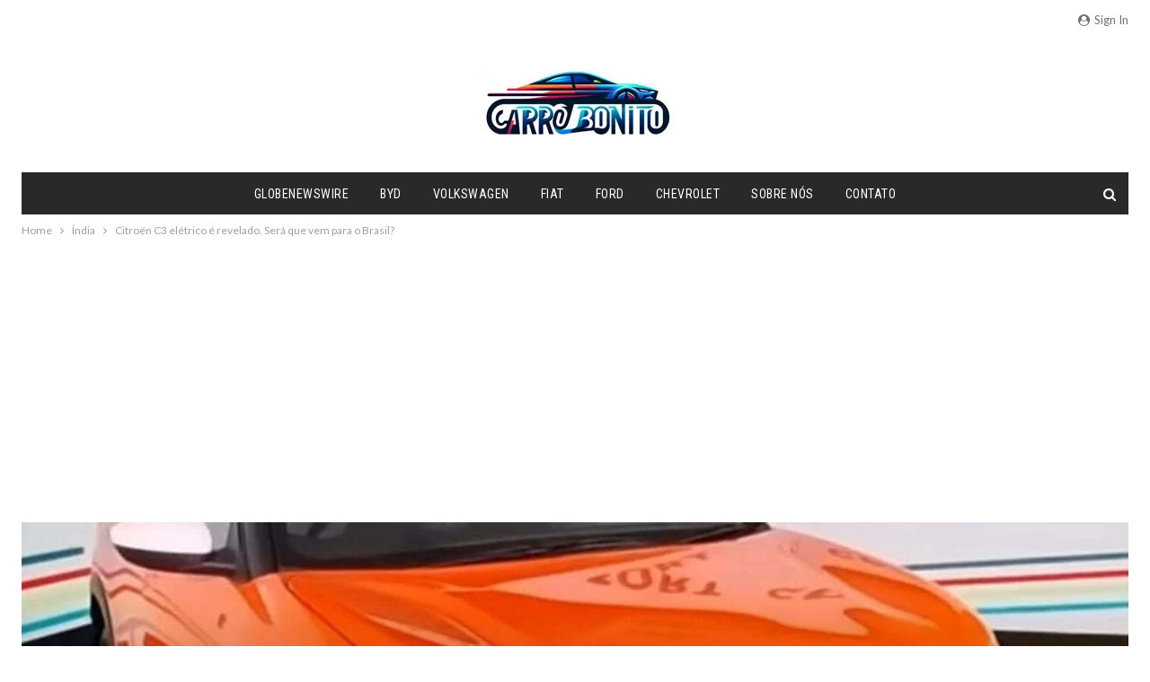

--- FILE ---
content_type: text/html; charset=UTF-8
request_url: https://www.carrobonito.com/2023/01/20/citroen-c3-eletrico-e-revelado-sera-que-vem-para-o-brasil/
body_size: 25871
content:
	<!DOCTYPE html>
		<!--[if IE 8]>
	<html class="ie ie8" dir="ltr" lang="pt-BR" prefix="og: https://ogp.me/ns#"> <![endif]-->
	<!--[if IE 9]>
	<html class="ie ie9" dir="ltr" lang="pt-BR" prefix="og: https://ogp.me/ns#"> <![endif]-->
	<!--[if gt IE 9]><!-->
<html dir="ltr" lang="pt-BR" prefix="og: https://ogp.me/ns#"> <!--<![endif]-->
	<head>
				<meta charset="UTF-8">
		<meta http-equiv="X-UA-Compatible" content="IE=edge">
		<meta name="viewport" content="width=device-width, initial-scale=1.0">
		<link rel="pingback" href="https://www.carrobonito.com/xmlrpc.php"/>

		<title>Citroën C3 elétrico é revelado. Será que vem para o Brasil?</title>

		<!-- All in One SEO 4.9.3 - aioseo.com -->
	<meta name="description" content="Com lançamento em breve na Índia, há boas possibilidades do lançamento do modelo no Brasil, em breve. Parece que em breve o Renault Kwid E-Tech terá um novo concorrente. Estamos falando do Citroën e-C3, o C3 elétrico. O modelo foi apresentado recentemente ao mercado e deve ser lançado no Índia já no próximo mês de" />
	<meta name="robots" content="max-image-preview:large" />
	<meta name="author" content="Lucas Andrade"/>
	<meta name="keywords" content="índia,carros elétricos,citroën,citroën c3,lançamentos,notícias" />
	<link rel="canonical" href="https://www.carrobonito.com/2023/01/20/citroen-c3-eletrico-e-revelado-sera-que-vem-para-o-brasil/" />
	<meta name="generator" content="All in One SEO (AIOSEO) 4.9.3" />
		<meta property="og:locale" content="pt_BR" />
		<meta property="og:site_name" content="Carro Bonito" />
		<meta property="og:type" content="article" />
		<meta property="og:title" content="Citroën C3 elétrico é revelado. Será que vem para o Brasil?" />
		<meta property="og:description" content="Com lançamento em breve na Índia, há boas possibilidades do lançamento do modelo no Brasil, em breve. Parece que em breve o Renault Kwid E-Tech terá um novo concorrente. Estamos falando do Citroën e-C3, o C3 elétrico. O modelo foi apresentado recentemente ao mercado e deve ser lançado no Índia já no próximo mês de" />
		<meta property="og:url" content="https://www.carrobonito.com/2023/01/20/citroen-c3-eletrico-e-revelado-sera-que-vem-para-o-brasil/" />
		<meta property="og:image" content="https://www.carrobonito.com/wp-content/uploads/2023/01/citroen-e-c3-frente.jpg" />
		<meta property="og:image:secure_url" content="https://www.carrobonito.com/wp-content/uploads/2023/01/citroen-e-c3-frente.jpg" />
		<meta property="og:image:width" content="986" />
		<meta property="og:image:height" content="723" />
		<meta property="article:tag" content="índia" />
		<meta property="article:tag" content="carros elétricos" />
		<meta property="article:tag" content="citroën" />
		<meta property="article:tag" content="citroën c3" />
		<meta property="article:tag" content="lançamentos" />
		<meta property="article:tag" content="notícias" />
		<meta property="article:published_time" content="2023-01-20T15:14:06+00:00" />
		<meta property="article:modified_time" content="2023-01-20T15:13:03+00:00" />
		<meta property="article:publisher" content="https://www.facebook.com/CarroBonitoBrasil" />
		<meta name="twitter:card" content="summary" />
		<meta name="twitter:title" content="Citroën C3 elétrico é revelado. Será que vem para o Brasil?" />
		<meta name="twitter:description" content="Com lançamento em breve na Índia, há boas possibilidades do lançamento do modelo no Brasil, em breve. Parece que em breve o Renault Kwid E-Tech terá um novo concorrente. Estamos falando do Citroën e-C3, o C3 elétrico. O modelo foi apresentado recentemente ao mercado e deve ser lançado no Índia já no próximo mês de" />
		<meta name="twitter:image" content="https://www.carrobonito.com/wp-content/uploads/2023/01/citroen-e-c3-frente.jpg" />
		<script type="application/ld+json" class="aioseo-schema">
			{"@context":"https:\/\/schema.org","@graph":[{"@type":"BlogPosting","@id":"https:\/\/www.carrobonito.com\/2023\/01\/20\/citroen-c3-eletrico-e-revelado-sera-que-vem-para-o-brasil\/#blogposting","name":"Citro\u00ebn C3 el\u00e9trico \u00e9 revelado. Ser\u00e1 que vem para o Brasil?","headline":"Citro\u00ebn C3 el\u00e9trico \u00e9 revelado. Ser\u00e1 que vem para o Brasil?","author":{"@id":"https:\/\/www.carrobonito.com\/author\/admin\/#author"},"publisher":{"@id":"https:\/\/www.carrobonito.com\/#organization"},"image":{"@type":"ImageObject","url":"https:\/\/www.carrobonito.com\/wp-content\/uploads\/2023\/01\/citroen-e-c3-frente.jpg","width":986,"height":723},"datePublished":"2023-01-20T12:14:06-03:00","dateModified":"2023-01-20T12:13:03-03:00","inLanguage":"pt-BR","mainEntityOfPage":{"@id":"https:\/\/www.carrobonito.com\/2023\/01\/20\/citroen-c3-eletrico-e-revelado-sera-que-vem-para-o-brasil\/#webpage"},"isPartOf":{"@id":"https:\/\/www.carrobonito.com\/2023\/01\/20\/citroen-c3-eletrico-e-revelado-sera-que-vem-para-o-brasil\/#webpage"},"articleSection":"\u00cdndia, Carros el\u00e9tricos, Citro\u00ebn, Citro\u00ebn C3, Lan\u00e7amentos, Not\u00edcias"},{"@type":"BreadcrumbList","@id":"https:\/\/www.carrobonito.com\/2023\/01\/20\/citroen-c3-eletrico-e-revelado-sera-que-vem-para-o-brasil\/#breadcrumblist","itemListElement":[{"@type":"ListItem","@id":"https:\/\/www.carrobonito.com#listItem","position":1,"name":"Home","item":"https:\/\/www.carrobonito.com","nextItem":{"@type":"ListItem","@id":"https:\/\/www.carrobonito.com\/carros\/citroen\/#listItem","name":"Citro\u00ebn"}},{"@type":"ListItem","@id":"https:\/\/www.carrobonito.com\/carros\/citroen\/#listItem","position":2,"name":"Citro\u00ebn","item":"https:\/\/www.carrobonito.com\/carros\/citroen\/","nextItem":{"@type":"ListItem","@id":"https:\/\/www.carrobonito.com\/2023\/01\/20\/citroen-c3-eletrico-e-revelado-sera-que-vem-para-o-brasil\/#listItem","name":"Citro\u00ebn C3 el\u00e9trico \u00e9 revelado. Ser\u00e1 que vem para o Brasil?"},"previousItem":{"@type":"ListItem","@id":"https:\/\/www.carrobonito.com#listItem","name":"Home"}},{"@type":"ListItem","@id":"https:\/\/www.carrobonito.com\/2023\/01\/20\/citroen-c3-eletrico-e-revelado-sera-que-vem-para-o-brasil\/#listItem","position":3,"name":"Citro\u00ebn C3 el\u00e9trico \u00e9 revelado. Ser\u00e1 que vem para o Brasil?","previousItem":{"@type":"ListItem","@id":"https:\/\/www.carrobonito.com\/carros\/citroen\/#listItem","name":"Citro\u00ebn"}}]},{"@type":"Organization","@id":"https:\/\/www.carrobonito.com\/#organization","name":"Carro Bonito","description":"Portal de Carros Novos e Usados","url":"https:\/\/www.carrobonito.com\/","telephone":"+5541992557758","logo":{"@type":"ImageObject","url":"https:\/\/www.carrobonito.com\/wp-content\/uploads\/2023\/11\/carro-bonito-logo.jpg","@id":"https:\/\/www.carrobonito.com\/2023\/01\/20\/citroen-c3-eletrico-e-revelado-sera-que-vem-para-o-brasil\/#organizationLogo","width":600,"height":197},"image":{"@id":"https:\/\/www.carrobonito.com\/2023\/01\/20\/citroen-c3-eletrico-e-revelado-sera-que-vem-para-o-brasil\/#organizationLogo"}},{"@type":"Person","@id":"https:\/\/www.carrobonito.com\/author\/admin\/#author","url":"https:\/\/www.carrobonito.com\/author\/admin\/","name":"Lucas Andrade"},{"@type":"WebPage","@id":"https:\/\/www.carrobonito.com\/2023\/01\/20\/citroen-c3-eletrico-e-revelado-sera-que-vem-para-o-brasil\/#webpage","url":"https:\/\/www.carrobonito.com\/2023\/01\/20\/citroen-c3-eletrico-e-revelado-sera-que-vem-para-o-brasil\/","name":"Citro\u00ebn C3 el\u00e9trico \u00e9 revelado. Ser\u00e1 que vem para o Brasil?","description":"Com lan\u00e7amento em breve na \u00cdndia, h\u00e1 boas possibilidades do lan\u00e7amento do modelo no Brasil, em breve. Parece que em breve o Renault Kwid E-Tech ter\u00e1 um novo concorrente. Estamos falando do Citro\u00ebn e-C3, o C3 el\u00e9trico. O modelo foi apresentado recentemente ao mercado e deve ser lan\u00e7ado no \u00cdndia j\u00e1 no pr\u00f3ximo m\u00eas de","inLanguage":"pt-BR","isPartOf":{"@id":"https:\/\/www.carrobonito.com\/#website"},"breadcrumb":{"@id":"https:\/\/www.carrobonito.com\/2023\/01\/20\/citroen-c3-eletrico-e-revelado-sera-que-vem-para-o-brasil\/#breadcrumblist"},"author":{"@id":"https:\/\/www.carrobonito.com\/author\/admin\/#author"},"creator":{"@id":"https:\/\/www.carrobonito.com\/author\/admin\/#author"},"image":{"@type":"ImageObject","url":"https:\/\/www.carrobonito.com\/wp-content\/uploads\/2023\/01\/citroen-e-c3-frente.jpg","@id":"https:\/\/www.carrobonito.com\/2023\/01\/20\/citroen-c3-eletrico-e-revelado-sera-que-vem-para-o-brasil\/#mainImage","width":986,"height":723},"primaryImageOfPage":{"@id":"https:\/\/www.carrobonito.com\/2023\/01\/20\/citroen-c3-eletrico-e-revelado-sera-que-vem-para-o-brasil\/#mainImage"},"datePublished":"2023-01-20T12:14:06-03:00","dateModified":"2023-01-20T12:13:03-03:00"},{"@type":"WebSite","@id":"https:\/\/www.carrobonito.com\/#website","url":"https:\/\/www.carrobonito.com\/","name":"Carro Bonito","alternateName":"Carro Bonito","description":"Portal de Carros Novos e Usados","inLanguage":"pt-BR","publisher":{"@id":"https:\/\/www.carrobonito.com\/#organization"}}]}
		</script>
		<!-- All in One SEO -->


<!-- Better Open Graph, Schema.org & Twitter Integration -->
<meta property="og:locale" content="pt_br"/>
<meta property="og:site_name" content="Carro Bonito"/>
<meta property="og:url" content="https://www.carrobonito.com/2023/01/20/citroen-c3-eletrico-e-revelado-sera-que-vem-para-o-brasil/"/>
<meta property="og:title" content="Citroën C3 elétrico é revelado. Será que vem para o Brasil?"/>
<meta property="og:image" content="https://www.carrobonito.com/wp-content/uploads/2023/01/citroen-e-c3-frente.jpg"/>
<meta property="article:section" content="Notícias"/>
<meta property="og:description" content="Com lançamento em breve na Índia, há boas possibilidades do lançamento do modelo no Brasil, em breve.	Parece que em breve o Renault Kwid E-Tech ter&aacute; um novo concorrente. Estamos falando do Citro&euml;n e-C3, o C3 el&eacute;trico. O modelo foi "/>
<meta property="og:type" content="article"/>
<meta name="twitter:card" content="summary"/>
<meta name="twitter:url" content="https://www.carrobonito.com/2023/01/20/citroen-c3-eletrico-e-revelado-sera-que-vem-para-o-brasil/"/>
<meta name="twitter:title" content="Citroën C3 elétrico é revelado. Será que vem para o Brasil?"/>
<meta name="twitter:description" content="Com lançamento em breve na Índia, há boas possibilidades do lançamento do modelo no Brasil, em breve.	Parece que em breve o Renault Kwid E-Tech ter&aacute; um novo concorrente. Estamos falando do Citro&euml;n e-C3, o C3 el&eacute;trico. O modelo foi "/>
<meta name="twitter:image" content="https://www.carrobonito.com/wp-content/uploads/2023/01/citroen-e-c3-frente.jpg"/>
<!-- / Better Open Graph, Schema.org & Twitter Integration. -->
<link rel='dns-prefetch' href='//www.googletagmanager.com' />
<link rel='dns-prefetch' href='//fonts.googleapis.com' />
<link rel='dns-prefetch' href='//pagead2.googlesyndication.com' />
<link rel="alternate" title="oEmbed (JSON)" type="application/json+oembed" href="https://www.carrobonito.com/wp-json/oembed/1.0/embed?url=https%3A%2F%2Fwww.carrobonito.com%2F2023%2F01%2F20%2Fcitroen-c3-eletrico-e-revelado-sera-que-vem-para-o-brasil%2F" />
<link rel="alternate" title="oEmbed (XML)" type="text/xml+oembed" href="https://www.carrobonito.com/wp-json/oembed/1.0/embed?url=https%3A%2F%2Fwww.carrobonito.com%2F2023%2F01%2F20%2Fcitroen-c3-eletrico-e-revelado-sera-que-vem-para-o-brasil%2F&#038;format=xml" />
<style id='wp-img-auto-sizes-contain-inline-css' type='text/css'>
img:is([sizes=auto i],[sizes^="auto," i]){contain-intrinsic-size:3000px 1500px}
/*# sourceURL=wp-img-auto-sizes-contain-inline-css */
</style>
<style id='wp-emoji-styles-inline-css' type='text/css'>

	img.wp-smiley, img.emoji {
		display: inline !important;
		border: none !important;
		box-shadow: none !important;
		height: 1em !important;
		width: 1em !important;
		margin: 0 0.07em !important;
		vertical-align: -0.1em !important;
		background: none !important;
		padding: 0 !important;
	}
/*# sourceURL=wp-emoji-styles-inline-css */
</style>
<style id='wp-block-library-inline-css' type='text/css'>
:root{--wp-block-synced-color:#7a00df;--wp-block-synced-color--rgb:122,0,223;--wp-bound-block-color:var(--wp-block-synced-color);--wp-editor-canvas-background:#ddd;--wp-admin-theme-color:#007cba;--wp-admin-theme-color--rgb:0,124,186;--wp-admin-theme-color-darker-10:#006ba1;--wp-admin-theme-color-darker-10--rgb:0,107,160.5;--wp-admin-theme-color-darker-20:#005a87;--wp-admin-theme-color-darker-20--rgb:0,90,135;--wp-admin-border-width-focus:2px}@media (min-resolution:192dpi){:root{--wp-admin-border-width-focus:1.5px}}.wp-element-button{cursor:pointer}:root .has-very-light-gray-background-color{background-color:#eee}:root .has-very-dark-gray-background-color{background-color:#313131}:root .has-very-light-gray-color{color:#eee}:root .has-very-dark-gray-color{color:#313131}:root .has-vivid-green-cyan-to-vivid-cyan-blue-gradient-background{background:linear-gradient(135deg,#00d084,#0693e3)}:root .has-purple-crush-gradient-background{background:linear-gradient(135deg,#34e2e4,#4721fb 50%,#ab1dfe)}:root .has-hazy-dawn-gradient-background{background:linear-gradient(135deg,#faaca8,#dad0ec)}:root .has-subdued-olive-gradient-background{background:linear-gradient(135deg,#fafae1,#67a671)}:root .has-atomic-cream-gradient-background{background:linear-gradient(135deg,#fdd79a,#004a59)}:root .has-nightshade-gradient-background{background:linear-gradient(135deg,#330968,#31cdcf)}:root .has-midnight-gradient-background{background:linear-gradient(135deg,#020381,#2874fc)}:root{--wp--preset--font-size--normal:16px;--wp--preset--font-size--huge:42px}.has-regular-font-size{font-size:1em}.has-larger-font-size{font-size:2.625em}.has-normal-font-size{font-size:var(--wp--preset--font-size--normal)}.has-huge-font-size{font-size:var(--wp--preset--font-size--huge)}.has-text-align-center{text-align:center}.has-text-align-left{text-align:left}.has-text-align-right{text-align:right}.has-fit-text{white-space:nowrap!important}#end-resizable-editor-section{display:none}.aligncenter{clear:both}.items-justified-left{justify-content:flex-start}.items-justified-center{justify-content:center}.items-justified-right{justify-content:flex-end}.items-justified-space-between{justify-content:space-between}.screen-reader-text{border:0;clip-path:inset(50%);height:1px;margin:-1px;overflow:hidden;padding:0;position:absolute;width:1px;word-wrap:normal!important}.screen-reader-text:focus{background-color:#ddd;clip-path:none;color:#444;display:block;font-size:1em;height:auto;left:5px;line-height:normal;padding:15px 23px 14px;text-decoration:none;top:5px;width:auto;z-index:100000}html :where(.has-border-color){border-style:solid}html :where([style*=border-top-color]){border-top-style:solid}html :where([style*=border-right-color]){border-right-style:solid}html :where([style*=border-bottom-color]){border-bottom-style:solid}html :where([style*=border-left-color]){border-left-style:solid}html :where([style*=border-width]){border-style:solid}html :where([style*=border-top-width]){border-top-style:solid}html :where([style*=border-right-width]){border-right-style:solid}html :where([style*=border-bottom-width]){border-bottom-style:solid}html :where([style*=border-left-width]){border-left-style:solid}html :where(img[class*=wp-image-]){height:auto;max-width:100%}:where(figure){margin:0 0 1em}html :where(.is-position-sticky){--wp-admin--admin-bar--position-offset:var(--wp-admin--admin-bar--height,0px)}@media screen and (max-width:600px){html :where(.is-position-sticky){--wp-admin--admin-bar--position-offset:0px}}

/*# sourceURL=wp-block-library-inline-css */
</style><style id='global-styles-inline-css' type='text/css'>
:root{--wp--preset--aspect-ratio--square: 1;--wp--preset--aspect-ratio--4-3: 4/3;--wp--preset--aspect-ratio--3-4: 3/4;--wp--preset--aspect-ratio--3-2: 3/2;--wp--preset--aspect-ratio--2-3: 2/3;--wp--preset--aspect-ratio--16-9: 16/9;--wp--preset--aspect-ratio--9-16: 9/16;--wp--preset--color--black: #000000;--wp--preset--color--cyan-bluish-gray: #abb8c3;--wp--preset--color--white: #ffffff;--wp--preset--color--pale-pink: #f78da7;--wp--preset--color--vivid-red: #cf2e2e;--wp--preset--color--luminous-vivid-orange: #ff6900;--wp--preset--color--luminous-vivid-amber: #fcb900;--wp--preset--color--light-green-cyan: #7bdcb5;--wp--preset--color--vivid-green-cyan: #00d084;--wp--preset--color--pale-cyan-blue: #8ed1fc;--wp--preset--color--vivid-cyan-blue: #0693e3;--wp--preset--color--vivid-purple: #9b51e0;--wp--preset--gradient--vivid-cyan-blue-to-vivid-purple: linear-gradient(135deg,rgb(6,147,227) 0%,rgb(155,81,224) 100%);--wp--preset--gradient--light-green-cyan-to-vivid-green-cyan: linear-gradient(135deg,rgb(122,220,180) 0%,rgb(0,208,130) 100%);--wp--preset--gradient--luminous-vivid-amber-to-luminous-vivid-orange: linear-gradient(135deg,rgb(252,185,0) 0%,rgb(255,105,0) 100%);--wp--preset--gradient--luminous-vivid-orange-to-vivid-red: linear-gradient(135deg,rgb(255,105,0) 0%,rgb(207,46,46) 100%);--wp--preset--gradient--very-light-gray-to-cyan-bluish-gray: linear-gradient(135deg,rgb(238,238,238) 0%,rgb(169,184,195) 100%);--wp--preset--gradient--cool-to-warm-spectrum: linear-gradient(135deg,rgb(74,234,220) 0%,rgb(151,120,209) 20%,rgb(207,42,186) 40%,rgb(238,44,130) 60%,rgb(251,105,98) 80%,rgb(254,248,76) 100%);--wp--preset--gradient--blush-light-purple: linear-gradient(135deg,rgb(255,206,236) 0%,rgb(152,150,240) 100%);--wp--preset--gradient--blush-bordeaux: linear-gradient(135deg,rgb(254,205,165) 0%,rgb(254,45,45) 50%,rgb(107,0,62) 100%);--wp--preset--gradient--luminous-dusk: linear-gradient(135deg,rgb(255,203,112) 0%,rgb(199,81,192) 50%,rgb(65,88,208) 100%);--wp--preset--gradient--pale-ocean: linear-gradient(135deg,rgb(255,245,203) 0%,rgb(182,227,212) 50%,rgb(51,167,181) 100%);--wp--preset--gradient--electric-grass: linear-gradient(135deg,rgb(202,248,128) 0%,rgb(113,206,126) 100%);--wp--preset--gradient--midnight: linear-gradient(135deg,rgb(2,3,129) 0%,rgb(40,116,252) 100%);--wp--preset--font-size--small: 13px;--wp--preset--font-size--medium: 20px;--wp--preset--font-size--large: 36px;--wp--preset--font-size--x-large: 42px;--wp--preset--spacing--20: 0.44rem;--wp--preset--spacing--30: 0.67rem;--wp--preset--spacing--40: 1rem;--wp--preset--spacing--50: 1.5rem;--wp--preset--spacing--60: 2.25rem;--wp--preset--spacing--70: 3.38rem;--wp--preset--spacing--80: 5.06rem;--wp--preset--shadow--natural: 6px 6px 9px rgba(0, 0, 0, 0.2);--wp--preset--shadow--deep: 12px 12px 50px rgba(0, 0, 0, 0.4);--wp--preset--shadow--sharp: 6px 6px 0px rgba(0, 0, 0, 0.2);--wp--preset--shadow--outlined: 6px 6px 0px -3px rgb(255, 255, 255), 6px 6px rgb(0, 0, 0);--wp--preset--shadow--crisp: 6px 6px 0px rgb(0, 0, 0);}:where(.is-layout-flex){gap: 0.5em;}:where(.is-layout-grid){gap: 0.5em;}body .is-layout-flex{display: flex;}.is-layout-flex{flex-wrap: wrap;align-items: center;}.is-layout-flex > :is(*, div){margin: 0;}body .is-layout-grid{display: grid;}.is-layout-grid > :is(*, div){margin: 0;}:where(.wp-block-columns.is-layout-flex){gap: 2em;}:where(.wp-block-columns.is-layout-grid){gap: 2em;}:where(.wp-block-post-template.is-layout-flex){gap: 1.25em;}:where(.wp-block-post-template.is-layout-grid){gap: 1.25em;}.has-black-color{color: var(--wp--preset--color--black) !important;}.has-cyan-bluish-gray-color{color: var(--wp--preset--color--cyan-bluish-gray) !important;}.has-white-color{color: var(--wp--preset--color--white) !important;}.has-pale-pink-color{color: var(--wp--preset--color--pale-pink) !important;}.has-vivid-red-color{color: var(--wp--preset--color--vivid-red) !important;}.has-luminous-vivid-orange-color{color: var(--wp--preset--color--luminous-vivid-orange) !important;}.has-luminous-vivid-amber-color{color: var(--wp--preset--color--luminous-vivid-amber) !important;}.has-light-green-cyan-color{color: var(--wp--preset--color--light-green-cyan) !important;}.has-vivid-green-cyan-color{color: var(--wp--preset--color--vivid-green-cyan) !important;}.has-pale-cyan-blue-color{color: var(--wp--preset--color--pale-cyan-blue) !important;}.has-vivid-cyan-blue-color{color: var(--wp--preset--color--vivid-cyan-blue) !important;}.has-vivid-purple-color{color: var(--wp--preset--color--vivid-purple) !important;}.has-black-background-color{background-color: var(--wp--preset--color--black) !important;}.has-cyan-bluish-gray-background-color{background-color: var(--wp--preset--color--cyan-bluish-gray) !important;}.has-white-background-color{background-color: var(--wp--preset--color--white) !important;}.has-pale-pink-background-color{background-color: var(--wp--preset--color--pale-pink) !important;}.has-vivid-red-background-color{background-color: var(--wp--preset--color--vivid-red) !important;}.has-luminous-vivid-orange-background-color{background-color: var(--wp--preset--color--luminous-vivid-orange) !important;}.has-luminous-vivid-amber-background-color{background-color: var(--wp--preset--color--luminous-vivid-amber) !important;}.has-light-green-cyan-background-color{background-color: var(--wp--preset--color--light-green-cyan) !important;}.has-vivid-green-cyan-background-color{background-color: var(--wp--preset--color--vivid-green-cyan) !important;}.has-pale-cyan-blue-background-color{background-color: var(--wp--preset--color--pale-cyan-blue) !important;}.has-vivid-cyan-blue-background-color{background-color: var(--wp--preset--color--vivid-cyan-blue) !important;}.has-vivid-purple-background-color{background-color: var(--wp--preset--color--vivid-purple) !important;}.has-black-border-color{border-color: var(--wp--preset--color--black) !important;}.has-cyan-bluish-gray-border-color{border-color: var(--wp--preset--color--cyan-bluish-gray) !important;}.has-white-border-color{border-color: var(--wp--preset--color--white) !important;}.has-pale-pink-border-color{border-color: var(--wp--preset--color--pale-pink) !important;}.has-vivid-red-border-color{border-color: var(--wp--preset--color--vivid-red) !important;}.has-luminous-vivid-orange-border-color{border-color: var(--wp--preset--color--luminous-vivid-orange) !important;}.has-luminous-vivid-amber-border-color{border-color: var(--wp--preset--color--luminous-vivid-amber) !important;}.has-light-green-cyan-border-color{border-color: var(--wp--preset--color--light-green-cyan) !important;}.has-vivid-green-cyan-border-color{border-color: var(--wp--preset--color--vivid-green-cyan) !important;}.has-pale-cyan-blue-border-color{border-color: var(--wp--preset--color--pale-cyan-blue) !important;}.has-vivid-cyan-blue-border-color{border-color: var(--wp--preset--color--vivid-cyan-blue) !important;}.has-vivid-purple-border-color{border-color: var(--wp--preset--color--vivid-purple) !important;}.has-vivid-cyan-blue-to-vivid-purple-gradient-background{background: var(--wp--preset--gradient--vivid-cyan-blue-to-vivid-purple) !important;}.has-light-green-cyan-to-vivid-green-cyan-gradient-background{background: var(--wp--preset--gradient--light-green-cyan-to-vivid-green-cyan) !important;}.has-luminous-vivid-amber-to-luminous-vivid-orange-gradient-background{background: var(--wp--preset--gradient--luminous-vivid-amber-to-luminous-vivid-orange) !important;}.has-luminous-vivid-orange-to-vivid-red-gradient-background{background: var(--wp--preset--gradient--luminous-vivid-orange-to-vivid-red) !important;}.has-very-light-gray-to-cyan-bluish-gray-gradient-background{background: var(--wp--preset--gradient--very-light-gray-to-cyan-bluish-gray) !important;}.has-cool-to-warm-spectrum-gradient-background{background: var(--wp--preset--gradient--cool-to-warm-spectrum) !important;}.has-blush-light-purple-gradient-background{background: var(--wp--preset--gradient--blush-light-purple) !important;}.has-blush-bordeaux-gradient-background{background: var(--wp--preset--gradient--blush-bordeaux) !important;}.has-luminous-dusk-gradient-background{background: var(--wp--preset--gradient--luminous-dusk) !important;}.has-pale-ocean-gradient-background{background: var(--wp--preset--gradient--pale-ocean) !important;}.has-electric-grass-gradient-background{background: var(--wp--preset--gradient--electric-grass) !important;}.has-midnight-gradient-background{background: var(--wp--preset--gradient--midnight) !important;}.has-small-font-size{font-size: var(--wp--preset--font-size--small) !important;}.has-medium-font-size{font-size: var(--wp--preset--font-size--medium) !important;}.has-large-font-size{font-size: var(--wp--preset--font-size--large) !important;}.has-x-large-font-size{font-size: var(--wp--preset--font-size--x-large) !important;}
/*# sourceURL=global-styles-inline-css */
</style>

<style id='classic-theme-styles-inline-css' type='text/css'>
/*! This file is auto-generated */
.wp-block-button__link{color:#fff;background-color:#32373c;border-radius:9999px;box-shadow:none;text-decoration:none;padding:calc(.667em + 2px) calc(1.333em + 2px);font-size:1.125em}.wp-block-file__button{background:#32373c;color:#fff;text-decoration:none}
/*# sourceURL=/wp-includes/css/classic-themes.min.css */
</style>
<link rel='stylesheet' id='contact-form-7-css' href='https://www.carrobonito.com/wp-content/plugins/contact-form-7/includes/css/styles.css?ver=6.1.4' type='text/css' media='all' />
<link rel='stylesheet' id='better-framework-main-fonts-css' href='https://fonts.googleapis.com/css?family=Lato:400,400italic%7CRoboto+Condensed:700,400italic,400%7CNoto+Sans:400&#038;display=swap' type='text/css' media='all' />
<script type="text/javascript" src="https://www.carrobonito.com/wp-includes/js/jquery/jquery.min.js?ver=3.7.1" id="jquery-core-js"></script>
<script type="text/javascript" src="https://www.carrobonito.com/wp-includes/js/jquery/jquery-migrate.min.js?ver=3.4.1" id="jquery-migrate-js"></script>

<!-- Snippet da etiqueta do Google (gtag.js) adicionado pelo Site Kit -->
<!-- Snippet do Google Análises adicionado pelo Site Kit -->
<!-- Snippet do Google Anúncios adicionado pelo Site Kit -->
<script type="text/javascript" src="https://www.googletagmanager.com/gtag/js?id=GT-5R44FQQ" id="google_gtagjs-js" async></script>
<script type="text/javascript" id="google_gtagjs-js-after">
/* <![CDATA[ */
window.dataLayer = window.dataLayer || [];function gtag(){dataLayer.push(arguments);}
gtag("set","linker",{"domains":["www.carrobonito.com"]});
gtag("js", new Date());
gtag("set", "developer_id.dZTNiMT", true);
gtag("config", "GT-5R44FQQ");
gtag("config", "AW-970137960");
 window._googlesitekit = window._googlesitekit || {}; window._googlesitekit.throttledEvents = []; window._googlesitekit.gtagEvent = (name, data) => { var key = JSON.stringify( { name, data } ); if ( !! window._googlesitekit.throttledEvents[ key ] ) { return; } window._googlesitekit.throttledEvents[ key ] = true; setTimeout( () => { delete window._googlesitekit.throttledEvents[ key ]; }, 5 ); gtag( "event", name, { ...data, event_source: "site-kit" } ); }; 
//# sourceURL=google_gtagjs-js-after
/* ]]> */
</script>
<link rel="https://api.w.org/" href="https://www.carrobonito.com/wp-json/" /><link rel="alternate" title="JSON" type="application/json" href="https://www.carrobonito.com/wp-json/wp/v2/posts/25420" /><link rel="EditURI" type="application/rsd+xml" title="RSD" href="https://www.carrobonito.com/xmlrpc.php?rsd" />
<meta name="generator" content="WordPress 6.9" />
<link rel='shortlink' href='https://www.carrobonito.com/?p=25420' />
<meta name="generator" content="Site Kit by Google 1.170.0" /><!-- Google tag (gtag.js) -->
<script async src="https://www.googletagmanager.com/gtag/js?id=AW-970137960"></script>
<script>
  window.dataLayer = window.dataLayer || [];
  function gtag(){dataLayer.push(arguments);}
  gtag('js', new Date());

  gtag('config', 'AW-970137960');
</script>
		<script>
			document.documentElement.className = document.documentElement.className.replace( 'no-js', 'js' );
		</script>
				<style>
			.no-js img.lazyload { display: none; }
			figure.wp-block-image img.lazyloading { min-width: 150px; }
							.lazyload, .lazyloading { opacity: 0; }
				.lazyloaded {
					opacity: 1;
					transition: opacity 400ms;
					transition-delay: 0ms;
				}
					</style>
		
<!-- Meta-etiquetas do Google AdSense adicionado pelo Site Kit -->
<meta name="google-adsense-platform-account" content="ca-host-pub-2644536267352236">
<meta name="google-adsense-platform-domain" content="sitekit.withgoogle.com">
<!-- Fim das meta-etiquetas do Google AdSense adicionado pelo Site Kit -->

<!-- gtag.js added by WPCode -->
<script async src="https://www.googletagmanager.com/gtag/js?id=AW-970137960"></script>
<script>
	window.dataLayer = window.dataLayer || [];
	function gtag(){dataLayer.push(arguments);}
	gtag('js', new Date());
	gtag('config', 'AW-970137960');
</script>

<!-- /gtag.js added by WPCode -->
<script type="application/ld+json">{
    "@context": "http://schema.org/",
    "@type": "Organization",
    "@id": "#organization",
    "logo": {
        "@type": "ImageObject",
        "url": "https://www.carrobonito.com/wp-content/uploads/2025/08/logo-carro-menor.jpg"
    },
    "url": "https://www.carrobonito.com/",
    "name": "Carro Bonito",
    "description": "Portal de Carros Novos e Usados"
}</script>
<script type="application/ld+json">{
    "@context": "http://schema.org/",
    "@type": "WebSite",
    "name": "Carro Bonito",
    "alternateName": "Portal de Carros Novos e Usados",
    "url": "https://www.carrobonito.com/"
}</script>
<script type="application/ld+json">{
    "@context": "http://schema.org/",
    "@type": "BlogPosting",
    "headline": "Citro\u00ebn C3 el\u00e9trico \u00e9 revelado. Ser\u00e1 que vem para o Brasil?",
    "description": "Com lan\u00e7amento em breve na \u00cdndia, h\u00e1 boas possibilidades do lan\u00e7amento do modelo no Brasil, em breve.\tParece que em breve o Renault Kwid E-Tech ter&aacute; um novo concorrente. Estamos falando do Citro&euml;n e-C3, o C3 el&eacute;trico. O modelo foi ",
    "datePublished": "2023-01-20",
    "dateModified": "2023-01-20",
    "author": {
        "@type": "Person",
        "@id": "#person-LucasAndrade",
        "name": "Lucas Andrade"
    },
    "image": "https://www.carrobonito.com/wp-content/uploads/2023/01/citroen-e-c3-frente.jpg",
    "publisher": {
        "@id": "#organization"
    },
    "mainEntityOfPage": "https://www.carrobonito.com/2023/01/20/citroen-c3-eletrico-e-revelado-sera-que-vem-para-o-brasil/"
}</script>

<!-- Código do Google Adsense adicionado pelo Site Kit -->
<script type="text/javascript" async="async" src="https://pagead2.googlesyndication.com/pagead/js/adsbygoogle.js?client=ca-pub-2622107173534934&amp;host=ca-host-pub-2644536267352236" crossorigin="anonymous"></script>

<!-- Fim do código do Google AdSense adicionado pelo Site Kit -->
<link rel='stylesheet' id='bf-minifed-css-1' href='https://www.carrobonito.com/wp-content/bs-booster-cache/0e40eef1e6c99390cd1c8bdcd9d6a3e7.css' type='text/css' media='all' />
<link rel='stylesheet' id='7.12.0-rc2-1768310260' href='https://www.carrobonito.com/wp-content/bs-booster-cache/a4a5edd1973aa2f4b645868c99c95943.css' type='text/css' media='all' />
<!-- Global site tag (gtag.js) - Google Ads: 970137960 -->
<script async src="https://www.googletagmanager.com/gtag/js?id=AW-970137960"></script>
<script>
  window.dataLayer = window.dataLayer || [];
  function gtag(){dataLayer.push(arguments);}
  gtag('js', new Date());
  gtag('config', 'AW-970137960');
</script>

<!-- Event snippet for Hits conversion page -->
<script>
  gtag('event', 'conversion', {'send_to': 'AW-970137960/vTmGCNjPsIkBEOjCzM4D'});
</script>

<meta name=viewport content="width=device-width, initial-scale=1">
<script async custom-element="amp-ad" src="https://cdn.ampproject.org/v0/amp-ad-0.1.js"></script><link rel="icon" href="https://www.carrobonito.com/wp-content/uploads/2020/05/cropped-favicon-blogolandia-32x32.png" sizes="32x32" />
<link rel="icon" href="https://www.carrobonito.com/wp-content/uploads/2020/05/cropped-favicon-blogolandia-192x192.png" sizes="192x192" />
<link rel="apple-touch-icon" href="https://www.carrobonito.com/wp-content/uploads/2020/05/cropped-favicon-blogolandia-180x180.png" />
<meta name="msapplication-TileImage" content="https://www.carrobonito.com/wp-content/uploads/2020/05/cropped-favicon-blogolandia-270x270.png" />
	</head>

<body class="wp-singular post-template-default single single-post postid-25420 single-format-standard wp-custom-logo wp-theme-publisher bs-theme bs-publisher bs-publisher-classic-magazine active-light-box ltr close-rh page-layout-3-col page-layout-3-col-0 page-layout-no-sidebar full-width main-menu-sticky-smart main-menu-boxed active-ajax-search single-prim-cat-892 single-cat-892 single-cat-370 single-cat-15 single-cat-3543 single-cat-3282 single-cat-111  bs-ll-a" dir="ltr">

		<div class="main-wrap content-main-wrap">
			<header id="header" class="site-header header-style-1 boxed" itemscope="itemscope" itemtype="https://schema.org/WPHeader">
		<section class="topbar topbar-style-1 hidden-xs hidden-xs">
	<div class="content-wrap">
		<div class="container">
			<div class="topbar-inner clearfix">

									<div class="section-links">
													<a class="topbar-sign-in "
							   data-toggle="modal" data-target="#bsLoginModal">
								<i class="fa fa-user-circle"></i> Sign in							</a>

							<div class="modal sign-in-modal fade" id="bsLoginModal" tabindex="-1" role="dialog"
							     style="display: none">
								<div class="modal-dialog" role="document">
									<div class="modal-content">
											<span class="close-modal" data-dismiss="modal" aria-label="Close"><i
														class="fa fa-close"></i></span>
										<div class="modal-body">
											<div id="form_10487_" class="bs-shortcode bs-login-shortcode ">
		<div class="bs-login bs-type-login"  style="display:none">

					<div class="bs-login-panel bs-login-sign-panel bs-current-login-panel">
								<form name="loginform"
				      action="https://www.carrobonito.com/wp-login.php" method="post">

					
					<div class="login-header">
						<span class="login-icon fa fa-user-circle main-color"></span>
						<p>Welcome, Login to your account.</p>
					</div>
					
					<div class="login-field login-username">
						<input type="text" name="log" id="form_10487_user_login" class="input"
						       value="" size="20"
						       placeholder="Username or Email..." required/>
					</div>

					<div class="login-field login-password">
						<input type="password" name="pwd" id="form_10487_user_pass"
						       class="input"
						       value="" size="20" placeholder="Password..."
						       required/>
					</div>

					
					<div class="login-field">
						<a href="https://www.carrobonito.com/wp-login.php?action=lostpassword&redirect_to=https%3A%2F%2Fwww.carrobonito.com%2F2023%2F01%2F20%2Fcitroen-c3-eletrico-e-revelado-sera-que-vem-para-o-brasil%2F"
						   class="go-reset-panel">Forget password?</a>

													<span class="login-remember">
							<input class="remember-checkbox" name="rememberme" type="checkbox"
							       id="form_10487_rememberme"
							       value="forever"  />
							<label class="remember-label">Remember me</label>
						</span>
											</div>

					
					<div class="login-field login-submit">
						<input type="submit" name="wp-submit"
						       class="button-primary login-btn"
						       value="Log In"/>
						<input type="hidden" name="redirect_to" value="https://www.carrobonito.com/2023/01/20/citroen-c3-eletrico-e-revelado-sera-que-vem-para-o-brasil/"/>
					</div>

									</form>
			</div>

			<div class="bs-login-panel bs-login-reset-panel">

				<span class="go-login-panel"><i
							class="fa fa-angle-left"></i> Sign in</span>

				<div class="bs-login-reset-panel-inner">
					<div class="login-header">
						<span class="login-icon fa fa-support"></span>
						<p>Recover your password.</p>
						<p>A password will be e-mailed to you.</p>
					</div>
										<form name="lostpasswordform" id="form_10487_lostpasswordform"
					      action="https://www.carrobonito.com/wp-login.php?action=lostpassword"
					      method="post">

						<div class="login-field reset-username">
							<input type="text" name="user_login" class="input" value=""
							       placeholder="Username or Email..."
							       required/>
						</div>

						
						<div class="login-field reset-submit">

							<input type="hidden" name="redirect_to" value=""/>
							<input type="submit" name="wp-submit" class="login-btn"
							       value="Send My Password"/>

						</div>
					</form>
				</div>
			</div>
			</div>
	</div>
										</div>
									</div>
								</div>
							</div>
												</div>
				
				<div class="section-menu">
						<div id="menu-top" class="menu top-menu-wrapper" role="navigation" itemscope="itemscope" itemtype="https://schema.org/SiteNavigationElement">
		<nav class="top-menu-container">

			<ul id="top-navigation" class="top-menu menu clearfix bsm-pure">
							</ul>

		</nav>
	</div>
				</div>
			</div>
		</div>
	</div>
</section>
		<div class="header-inner">
			<div class="content-wrap">
				<div class="container">
					<div id="site-branding" class="site-branding">
	<p  id="site-title" class="logo h1 img-logo">
	<a href="https://www.carrobonito.com/" itemprop="url" rel="home">
					<img id="site-logo" 
			     alt="Carro Bonito"  data-bsrjs="https://www.carrobonito.com/wp-content/uploads/2025/08/logo-carro-menor.jpg" data-src="https://www.carrobonito.com/wp-content/uploads/2025/08/logo-carro-menor.jpg" class="lazyload" src="[data-uri]" /><noscript><img id="site-logo" src="https://www.carrobonito.com/wp-content/uploads/2025/08/logo-carro-menor.jpg"
			     alt="Carro Bonito"  data-bsrjs="https://www.carrobonito.com/wp-content/uploads/2025/08/logo-carro-menor.jpg"  /></noscript>

			<span class="site-title">Carro Bonito - Portal de Carros Novos e Usados</span>
				</a>
</p>
</div><!-- .site-branding -->
				</div>

			</div>
		</div>
		<div id="menu-main" class="menu main-menu-wrapper show-search-item menu-actions-btn-width-1" role="navigation" itemscope="itemscope" itemtype="https://schema.org/SiteNavigationElement">
	<div class="main-menu-inner">
		<div class="content-wrap">
			<div class="container">

				<nav class="main-menu-container">
					<ul id="main-navigation" class="main-menu menu bsm-pure clearfix">
						<li id="menu-item-23801" class="menu-item menu-item-type-post_type menu-item-object-page better-anim-fade menu-item-23801"><a href="https://www.carrobonito.com/globenewswire/">Globenewswire</a></li>
<li id="menu-item-30889" class="menu-item menu-item-type-taxonomy menu-item-object-category menu-term-589 better-anim-fade menu-item-30889"><a href="https://www.carrobonito.com/carros/byd/">BYD</a></li>
<li id="menu-item-8904" class="menu-item menu-item-type-taxonomy menu-item-object-category menu-term-5 better-anim-fade menu-item-8904"><a href="https://www.carrobonito.com/carros/volkswagen/" title="Carros Volkswagen">Volkswagen</a></li>
<li id="menu-item-8907" class="menu-item menu-item-type-taxonomy menu-item-object-category menu-term-62 better-anim-fade menu-item-8907"><a href="https://www.carrobonito.com/carros/fiat/" title="Carros Fiat">Fiat</a></li>
<li id="menu-item-9821" class="menu-item menu-item-type-taxonomy menu-item-object-category menu-term-3275 better-anim-fade menu-item-9821"><a href="https://www.carrobonito.com/carros/ford/" title="Carros Ford">Ford</a></li>
<li id="menu-item-9822" class="menu-item menu-item-type-taxonomy menu-item-object-category menu-term-3287 better-anim-fade menu-item-9822"><a href="https://www.carrobonito.com/carros/chevrolet/" title="Carros Chevrolet">Chevrolet</a></li>
<li id="menu-item-37549" class="menu-item menu-item-type-post_type menu-item-object-page better-anim-fade menu-item-37549"><a href="https://www.carrobonito.com/sobre-nos/">Sobre Nós</a></li>
<li id="menu-item-37550" class="menu-item menu-item-type-post_type menu-item-object-page better-anim-fade menu-item-37550"><a href="https://www.carrobonito.com/contato/">Contato</a></li>
					</ul><!-- #main-navigation -->
											<div class="menu-action-buttons width-1">
															<div class="search-container close">
									<span class="search-handler"><i class="fa fa-search"></i></span>

									<div class="search-box clearfix">
										<form role="search" method="get" class="search-form clearfix" action="https://www.carrobonito.com">
	<input type="search" class="search-field"
	       placeholder="Pesquisa..."
	       value="" name="s"
	       title="Procurar por:"
	       autocomplete="off">
	<input type="submit" class="search-submit" value="Pesquisa">
</form><!-- .search-form -->
									</div>
								</div>
														</div>
										</nav><!-- .main-menu-container -->

			</div>
		</div>
	</div>
</div><!-- .menu -->	</header><!-- .header -->
	<div class="rh-header clearfix light deferred-block-exclude">
		<div class="rh-container clearfix">

			<div class="menu-container close">
				<span class="menu-handler"><span class="lines"></span></span>
			</div><!-- .menu-container -->

			<div class="logo-container rh-img-logo">
				<a href="https://www.carrobonito.com/" itemprop="url" rel="home">
											<img 
						     alt="Carro Bonito"  data-bsrjs="https://www.carrobonito.com/wp-content/uploads/2025/08/logo-carro-menor.jpg" data-src="https://www.carrobonito.com/wp-content/uploads/2025/08/logo-carro-menor.jpg" class="lazyload" src="[data-uri]" /><noscript><img src="https://www.carrobonito.com/wp-content/uploads/2025/08/logo-carro-menor.jpg"
						     alt="Carro Bonito"  data-bsrjs="https://www.carrobonito.com/wp-content/uploads/2025/08/logo-carro-menor.jpg"  /></noscript>				</a>
			</div><!-- .logo-container -->
		</div><!-- .rh-container -->
	</div><!-- .rh-header -->
<nav role="navigation" aria-label="Breadcrumbs" class="bf-breadcrumb clearfix bc-top-style"><div class="container bf-breadcrumb-container"><ul class="bf-breadcrumb-items" itemscope itemtype="http://schema.org/BreadcrumbList"><meta name="numberOfItems" content="3" /><meta name="itemListOrder" content="Ascending" /><li itemprop="itemListElement" itemscope itemtype="http://schema.org/ListItem" class="bf-breadcrumb-item bf-breadcrumb-begin"><a itemprop="item" href="https://www.carrobonito.com" rel="home"><span itemprop="name">Home</span></a><meta itemprop="position" content="1" /></li><li itemprop="itemListElement" itemscope itemtype="http://schema.org/ListItem" class="bf-breadcrumb-item"><a itemprop="item" href="https://www.carrobonito.com/carros/india/" ><span itemprop="name">Índia</span></a><meta itemprop="position" content="2" /></li><li itemprop="itemListElement" itemscope itemtype="http://schema.org/ListItem" class="bf-breadcrumb-item bf-breadcrumb-end"><span itemprop="name">Citroën C3 elétrico é revelado. Será que vem para o Brasil?</span><meta itemprop="item" content="https://www.carrobonito.com/2023/01/20/citroen-c3-eletrico-e-revelado-sera-que-vem-para-o-brasil/"/><meta itemprop="position" content="3" /></li></ul></div></nav><div class="content-wrap">
		<main id="content" class="content-container">

		<div class="container layout-3-col layout-3-col-0 container layout-bc-before post-template-11">

			<div class="main-section">
										<div class="content-column">
							<div class="single-container">
																<article id="post-25420" class="post-25420 post type-post status-publish format-standard has-post-thumbnail  category-india category-carros-eletricos category-citroen category-citroen-c3-3 category-lancamentos category-noticias single-post-content">
									<div
											class="post-header post-tp-11-header bs-lazy wfi"  title="Citroën C3 elétrico é revelado. Será que vem para o Brasil?" data-src="https://www.carrobonito.com/wp-content/uploads/2023/01/citroen-e-c3-frente.jpg" data-bs-srcset="{&quot;baseurl&quot;:&quot;https:\/\/www.carrobonito.com\/wp-content\/uploads\/2023\/01\/&quot;,&quot;sizes&quot;:{&quot;986&quot;:&quot;citroen-e-c3-frente.jpg&quot;}}">
										<div class="post-header-inner">
											<div class="post-header-title">
												<div class="term-badges floated"><span class="term-badge term-892"><a href="https://www.carrobonito.com/carros/india/">Índia</a></span><span class="term-badge term-370"><a href="https://www.carrobonito.com/carros/carros-eletricos/">Carros elétricos</a></span><span class="term-badge term-15"><a href="https://www.carrobonito.com/carros/citroen/">Citroën</a></span></div>												<h1 class="single-post-title">
													<span class="post-title" itemprop="headline">Citroën C3 elétrico é revelado. Será que vem para o Brasil?</span>
												</h1>
												<div class="post-meta single-post-meta">
			<a href="https://www.carrobonito.com/author/admin/"
		   title="Artigos de autor"
		   class="post-author-a post-author-avatar">
			<span class="post-author-name">Por <b>Lucas Andrade</b></span>		</a>
					<span class="time"><time class="post-published updated"
			                         datetime="2023-01-20T12:13:03-03:00">atualizado em <b>20/01/2023</b></time></span>
			</div>
											</div>
										</div>
																			</div>
																		<div class="entry-content clearfix single-post-content">
										<div class='code-block code-block-10' style='margin: 8px auto; text-align: center; display: block; clear: both;'>
<script async src="https://pagead2.googlesyndication.com/pagead/js/adsbygoogle.js?client=ca-pub-2622107173534934"
     crossorigin="anonymous"></script>
<!-- NEW 2025 -->
<ins class="adsbygoogle"
     style="display:block"
     data-ad-client="ca-pub-2622107173534934"
     data-ad-slot="3495195017"
     data-ad-format="auto"
     data-full-width-responsive="true"></ins>
<script>
     (adsbygoogle = window.adsbygoogle || []).push({});
</script><br/></div>
<h2>Com lançamento em breve na Índia, há boas possibilidades do lançamento do modelo no Brasil, em breve.</h2>
<p style="text-align: justify;">
	Parece que em breve o Renault Kwid E-Tech ter&aacute; um novo concorrente. Estamos falando do Citro&euml;n e-C3, o C3 el&eacute;trico. O modelo foi apresentado recentemente ao mercado e deve ser lan&ccedil;ado no &Iacute;ndia j&aacute; no pr&oacute;ximo m&ecirc;s de fevereiro de 2023.</p>
<p style="text-align: justify;">
	Visualmente, o Citro&euml;n e-C3 parece exatamente igual a sua vers&atilde;o movida a gasolina. Por&eacute;m, se olharmos mais atentamente iremos encontrar algumas diferen&ccedil;as, como a aus&ecirc;ncia do escapamento na parte traseira e tamb&eacute;m a presen&ccedil;a de sua porta de carregamento &ldquo;escondida&rdquo; na lateral do cap&ocirc;.</p>
<div class='code-block code-block-1' style='margin: 8px auto; text-align: center; display: block; clear: both;'>
<script async src="https://pagead2.googlesyndication.com/pagead/js/adsbygoogle.js?client=ca-pub-2622107173534934"
     crossorigin="anonymous"></script>
<!-- NEW 2025 -->
<ins class="adsbygoogle"
     style="display:block"
     data-ad-client="ca-pub-2622107173534934"
     data-ad-slot="3495195017"
     data-ad-format="auto"
     data-full-width-responsive="true"></ins>
<script>
     (adsbygoogle = window.adsbygoogle || []).push({});
</script><br/></div>
<p style="text-align: justify;">
	J&aacute; na parte interna do e-C3, a semelhan&ccedil;a com o modelo normal do ve&iacute;culo tamb&eacute;m se mant&eacute;m. J&aacute; a principal diferen&ccedil;a fica por conta da presen&ccedil;a do seletor de marchas no lugar da alavanca do c&acirc;mbio. J&aacute; o quadro de instrumentos e cabine s&atilde;o praticamente os mesmos em ambos os carros.</p>
<p style="text-align: justify;">
	<strong>De acordo com as informa&ccedil;&otilde;es reveladas, o Citro&euml;n e-C3 chega ao mercado equipado de um motor el&eacute;trico capaz de fornecer 57 cavalos de pot&ecirc;ncia, o que &eacute; suficiente para que o ve&iacute;culo ande de forma tranquila na cidade, que &eacute; o principal foco da Citro&euml;n com este carro. O modelo consegue alcan&ccedil;ar a marca de at&eacute; 107 km/h.</strong></p>
<p style="text-align: justify;">
	Sobre a bateria, o Citro&euml;n e-C3 conta com uma bateria com 29,2 kWh de capacidade. Esta bateria &eacute; o suficiente para que o ve&iacute;culo consiga rodar por at&eacute; 320 km.</p>
<div class='code-block code-block-1' style='margin: 8px auto; text-align: center; display: block; clear: both;'>
<script async src="https://pagead2.googlesyndication.com/pagead/js/adsbygoogle.js?client=ca-pub-2622107173534934"
     crossorigin="anonymous"></script>
<!-- NEW 2025 -->
<ins class="adsbygoogle"
     style="display:block"
     data-ad-client="ca-pub-2622107173534934"
     data-ad-slot="3495195017"
     data-ad-format="auto"
     data-full-width-responsive="true"></ins>
<script>
     (adsbygoogle = window.adsbygoogle || []).push({});
</script><br/></div>
<p style="text-align: justify;">
	De acordo com a Citro&euml;n, caso o carro seja recarregado em seu modo r&aacute;pido, ser&aacute; poss&iacute;vel recarregar cerca de 80% de toda a capacidade da bateria em apenas 60 minutos.</p>
<h2>
	Qual o Pre&ccedil;o?</h2>
<p style="text-align: justify;">
	Sobre o pre&ccedil;o do carro, a Citro&euml;n ainda n&atilde;o revelou detalhes. Por&eacute;m, a chegada do modelo ao Brasil &eacute; quase certa. Por aqui, o pre&ccedil;o do Citro&euml;n e-C3 n&atilde;o deve ser muito baixo. Espera-se que o ve&iacute;culo chegue em nosso pa&iacute;s custando cerca de R$ 147 mil. Com este pre&ccedil;o, o e-C3 dever&aacute; concorrer diretamente com o Renault Kwid el&eacute;trico, j&aacute; que este modelo atualmente &eacute; vendido por aqui pelos mesmos R$ 147 mil.</p>
<p style="text-align: justify;">
	O que voc&ecirc; achou do Citro&euml;n e-C3 2023? Tamb&eacute;m acha que o modelo pode chegar ao Brasil e se tornar um sucesso? Acha que este novo carro el&eacute;trico da Citro&euml;n pode superar as vendas do Renault Kwid El&eacute;trico e quem sabe se tornar o carro el&eacute;trico mais barato do Brasil? N&atilde;o perca tempo e deixe a sua opini&atilde;o em nossos coment&aacute;rios. Compartilhe tamb&eacute;m esta not&iacute;cia com todos os amigos e familiares que gostam de carros.</p>
<div class='code-block code-block-1' style='margin: 8px auto; text-align: center; display: block; clear: both;'>
<script async src="https://pagead2.googlesyndication.com/pagead/js/adsbygoogle.js?client=ca-pub-2622107173534934"
     crossorigin="anonymous"></script>
<!-- NEW 2025 -->
<ins class="adsbygoogle"
     style="display:block"
     data-ad-client="ca-pub-2622107173534934"
     data-ad-slot="3495195017"
     data-ad-format="auto"
     data-full-width-responsive="true"></ins>
<script>
     (adsbygoogle = window.adsbygoogle || []).push({});
</script><br/></div>
<p style="text-align: justify;">
	Imagens do modelo no v&iacute;deo abaixo (em ingl&ecirc;s):</p>
<p>
	<iframe allow="accelerometer; autoplay; clipboard-write; encrypted-media; gyroscope; picture-in-picture; web-share" allowfullscreen="" frameborder="0" height="315"  title="YouTube video player" width="560" data-src="https://www.youtube.com/embed/wH-WaxL1A5Q" class="lazyload" src="[data-uri]"></iframe></p>
<p>
	<div class='code-block code-block-8' style='margin: 8px auto; text-align: center; display: block; clear: both;'>
<script async src="https://pagead2.googlesyndication.com/pagead/js/adsbygoogle.js?client=ca-pub-2622107173534934"
     crossorigin="anonymous"></script>
<!-- NEW 2025 -->
<ins class="adsbygoogle"
     style="display:block"
     data-ad-client="ca-pub-2622107173534934"
     data-ad-slot="3495195017"
     data-ad-format="auto"
     data-full-width-responsive="true"></ins>
<script>
     (adsbygoogle = window.adsbygoogle || []).push({});
</script><br/></div>
<img fetchpriority="high" decoding="async" alt="Citro&euml;n e-C3 frente"  src="" data-src="https://carrobonito.com/wp-content/uploads/2023/01/citroen-e-c3-frente.jpg" width="986" height="723" /></p>
<div class='code-block code-block-4' style='margin: 8px auto; text-align: center; display: block; clear: both;'>
<script async src="https://pagead2.googlesyndication.com/pagead/js/adsbygoogle.js?client=ca-pub-2622107173534934"
     crossorigin="anonymous"></script>
<!-- NEW 2025 -->
<ins class="adsbygoogle"
     style="display:block"
     data-ad-client="ca-pub-2622107173534934"
     data-ad-slot="3495195017"
     data-ad-format="auto"
     data-full-width-responsive="true"></ins>
<script>
     (adsbygoogle = window.adsbygoogle || []).push({});
</script><br/></div>
<!-- CONTENT END 1 -->
									</div>
																	</article>
								<section class="post-author clearfix">
		<a href="https://www.carrobonito.com/author/admin/"
	   title="Artigos de autor">
		<span class="post-author-avatar" itemprop="image"></span>
	</a>

	<div class="author-title heading-typo">
		<a class="post-author-url" href="https://www.carrobonito.com/author/admin/"><span class="post-author-name">Lucas Andrade</span></a>

					<span class="title-counts">802 posts</span>
		
					<span class="title-counts">0 comentários</span>
			</div>

	<div class="author-links">
				<ul class="author-social-icons">
					</ul>
			</div>

	<div class="post-author-bio" itemprop="description">
		<p>Publicitário formado em Curitiba (PR), com experiência sólida em produção de conteúdo digital e comunicação orientada a resultados. Atua na criação de textos informativos e institucionais para blogs, portais e marcas que buscam construir presença relevante no ambiente online, sempre com atenção à coerência editorial, à identidade da marca e à qualidade da informação entregue ao leitor.</p>
<p>É especialista e entusiasta do universo automotivo, com amplo interesse por carros, lançamentos, tecnologias embarcadas, desempenho, design, mobilidade e tendências do setor. Acompanha de perto a evolução da indústria automotiva, demonstrando facilidade para traduzir características técnicas, diferenciais de produtos e experiências de uso em textos claros, bem contextualizados e acessíveis a diferentes perfis de público.</p>
<p>Seu trabalho é marcado pela capacidade de transformar temas complexos em narrativas envolventes, mantendo precisão, fluidez e naturalidade na escrita. Valoriza a construção de conteúdos que informam, despertam interesse e fortalecem a conexão entre marcas e pessoas, especialmente no segmento automotivo, onde combina repertório técnico, sensibilidade comunicacional e paixão genuína por carros.</p>
	</div>

</section>
	<section class="next-prev-post clearfix">

					<div class="prev-post">
				<p class="pre-title heading-typo"><i
							class="fa fa-arrow-left"></i> Post Anterior				</p>
				<p class="title heading-typo"><a href="https://www.carrobonito.com/2023/01/20/nova-moto-honda-cb300f-twister-2023-cbs-e-abs-preco-caracteristicas/" rel="prev">Nova moto Honda CB300F Twister 2023 CBS e ABS &#8211; preço, características</a></p>
			</div>
		
					<div class="next-post">
				<p class="pre-title heading-typo">Próximo Post <i
							class="fa fa-arrow-right"></i></p>
				<p class="title heading-typo"><a href="https://www.carrobonito.com/2023/01/20/parceria-byd-com-nvidia-vai-trazer-games-para-dentro-dos-carros-eletricos/" rel="next">Parceria BYD com Nvidia vai trazer games para dentro dos carros elétricos</a></p>
			</div>
		
	</section>
							</div>
							<div class="post-related">

	<div class="section-heading sh-t1 sh-s1 multi-tab">

					<a href="#relatedposts_413699345_1" class="main-link active"
			   data-toggle="tab">
				<span
						class="h-text related-posts-heading">você pode gostar também</span>
			</a>
			<a href="#relatedposts_413699345_2" class="other-link" data-toggle="tab"
			   data-deferred-event="shown.bs.tab"
			   data-deferred-init="relatedposts_413699345_2">
				<span
						class="h-text related-posts-heading">Mais do autor</span>
			</a>
		
	</div>

		<div class="tab-content">
		<div class="tab-pane bs-tab-anim bs-tab-animated active"
		     id="relatedposts_413699345_1">
			
					<div class="bs-pagination-wrapper main-term-none next_prev ">
			<div class="listing listing-thumbnail listing-tb-2 clearfix  scolumns-3 simple-grid include-last-mobile">
	<div  class="post-38083 type-post format-standard has-post-thumbnail   listing-item listing-item-thumbnail listing-item-tb-2 main-term-111">
<div class="item-inner clearfix">
			<div class="featured featured-type-featured-image">
			<div class="term-badges floated"><span class="term-badge term-111"><a href="https://www.carrobonito.com/carros/noticias/">Notícias</a></span></div>			<a  title="Vistoria Veicular Obrigatória: Mudanças e Implicações no Trânsito" data-src="https://www.carrobonito.com/wp-content/uploads/2026/01/Vistoria-Veicular-Obrigatoria-Mudancas-e-Implicacoes-no-Transito-210x136.jpg" data-bs-srcset="{&quot;baseurl&quot;:&quot;https:\/\/www.carrobonito.com\/wp-content\/uploads\/2026\/01\/&quot;,&quot;sizes&quot;:{&quot;86&quot;:&quot;Vistoria-Veicular-Obrigatoria-Mudancas-e-Implicacoes-no-Transito-86x64.jpg&quot;,&quot;210&quot;:&quot;Vistoria-Veicular-Obrigatoria-Mudancas-e-Implicacoes-no-Transito-210x136.jpg&quot;,&quot;279&quot;:&quot;Vistoria-Veicular-Obrigatoria-Mudancas-e-Implicacoes-no-Transito-279x220.jpg&quot;,&quot;357&quot;:&quot;Vistoria-Veicular-Obrigatoria-Mudancas-e-Implicacoes-no-Transito-357x210.jpg&quot;,&quot;750&quot;:&quot;Vistoria-Veicular-Obrigatoria-Mudancas-e-Implicacoes-no-Transito-750x430.jpg&quot;,&quot;1536&quot;:&quot;Vistoria-Veicular-Obrigatoria-Mudancas-e-Implicacoes-no-Transito.jpg&quot;}}"					class="img-holder" href="https://www.carrobonito.com/2026/01/13/vistoria-veicular-obrigatoria-mudancas-e-implicacoes-no-transito/"></a>
					</div>
	<p class="title">	<a class="post-url" href="https://www.carrobonito.com/2026/01/13/vistoria-veicular-obrigatoria-mudancas-e-implicacoes-no-transito/" title="Vistoria Veicular Obrigatória: Mudanças e Implicações no Trânsito">
			<span class="post-title">
				Vistoria Veicular Obrigatória: Mudanças e Implicações no Trânsito			</span>
	</a>
	</p></div>
</div >
<div  class="post-38081 type-post format-standard has-post-thumbnail   listing-item listing-item-thumbnail listing-item-tb-2 main-term-111">
<div class="item-inner clearfix">
			<div class="featured featured-type-featured-image">
			<div class="term-badges floated"><span class="term-badge term-111"><a href="https://www.carrobonito.com/carros/noticias/">Notícias</a></span></div>			<a  title="Audi Q9: O SUV de Luxo que Promete Revolucionar o Mercado" data-src="https://www.carrobonito.com/wp-content/uploads/2026/01/image_c2f5096f-4692-4707-bb68-fc6438d3921a-210x136.webp" data-bs-srcset="{&quot;baseurl&quot;:&quot;https:\/\/www.carrobonito.com\/wp-content\/uploads\/2026\/01\/&quot;,&quot;sizes&quot;:{&quot;86&quot;:&quot;image_c2f5096f-4692-4707-bb68-fc6438d3921a-86x64.webp&quot;,&quot;210&quot;:&quot;image_c2f5096f-4692-4707-bb68-fc6438d3921a-210x136.webp&quot;,&quot;279&quot;:&quot;image_c2f5096f-4692-4707-bb68-fc6438d3921a-279x220.webp&quot;,&quot;357&quot;:&quot;image_c2f5096f-4692-4707-bb68-fc6438d3921a-357x210.webp&quot;,&quot;750&quot;:&quot;image_c2f5096f-4692-4707-bb68-fc6438d3921a-750x430.webp&quot;,&quot;2250&quot;:&quot;image_c2f5096f-4692-4707-bb68-fc6438d3921a.webp&quot;}}"					class="img-holder" href="https://www.carrobonito.com/2026/01/13/audi-q9-o-suv-de-luxo-que-promete-revolucionar-o-mercado/"></a>
					</div>
	<p class="title">	<a class="post-url" href="https://www.carrobonito.com/2026/01/13/audi-q9-o-suv-de-luxo-que-promete-revolucionar-o-mercado/" title="Audi Q9: O SUV de Luxo que Promete Revolucionar o Mercado">
			<span class="post-title">
				Audi Q9: O SUV de Luxo que Promete Revolucionar o Mercado			</span>
	</a>
	</p></div>
</div >
<div  class="post-38079 type-post format-standard has-post-thumbnail   listing-item listing-item-thumbnail listing-item-tb-2 main-term-111">
<div class="item-inner clearfix">
			<div class="featured featured-type-featured-image">
			<div class="term-badges floated"><span class="term-badge term-111"><a href="https://www.carrobonito.com/carros/noticias/">Notícias</a></span></div>			<a  title="Limites de Velocidade na Argentina: Mudanças Que Você Precisa Saber" data-src="https://www.carrobonito.com/wp-content/uploads/2026/01/image_ed1592e7-03e4-47a4-b092-4c74a346c167-210x136.webp" data-bs-srcset="{&quot;baseurl&quot;:&quot;https:\/\/www.carrobonito.com\/wp-content\/uploads\/2026\/01\/&quot;,&quot;sizes&quot;:{&quot;86&quot;:&quot;image_ed1592e7-03e4-47a4-b092-4c74a346c167-86x64.webp&quot;,&quot;210&quot;:&quot;image_ed1592e7-03e4-47a4-b092-4c74a346c167-210x136.webp&quot;,&quot;279&quot;:&quot;image_ed1592e7-03e4-47a4-b092-4c74a346c167-279x220.webp&quot;,&quot;357&quot;:&quot;image_ed1592e7-03e4-47a4-b092-4c74a346c167-357x210.webp&quot;,&quot;750&quot;:&quot;image_ed1592e7-03e4-47a4-b092-4c74a346c167-750x430.webp&quot;,&quot;767&quot;:&quot;image_ed1592e7-03e4-47a4-b092-4c74a346c167.webp&quot;}}"					class="img-holder" href="https://www.carrobonito.com/2026/01/13/limites-de-velocidade-na-argentina-mudancas-que-voce-precisa-saber/"></a>
					</div>
	<p class="title">	<a class="post-url" href="https://www.carrobonito.com/2026/01/13/limites-de-velocidade-na-argentina-mudancas-que-voce-precisa-saber/" title="Limites de Velocidade na Argentina: Mudanças Que Você Precisa Saber">
			<span class="post-title">
				Limites de Velocidade na Argentina: Mudanças Que Você Precisa Saber			</span>
	</a>
	</p></div>
</div >
<div  class="post-38077 type-post format-standard has-post-thumbnail   listing-item listing-item-thumbnail listing-item-tb-2 main-term-111">
<div class="item-inner clearfix">
			<div class="featured featured-type-featured-image">
			<div class="term-badges floated"><span class="term-badge term-111"><a href="https://www.carrobonito.com/carros/noticias/">Notícias</a></span></div>			<a  title="Lava-jato: o que saber antes de escolher o melhor serviço" data-src="https://www.carrobonito.com/wp-content/uploads/2026/01/image_afaed667-8a7d-4594-995b-7f7d5e650760-210x136.webp" data-bs-srcset="{&quot;baseurl&quot;:&quot;https:\/\/www.carrobonito.com\/wp-content\/uploads\/2026\/01\/&quot;,&quot;sizes&quot;:{&quot;86&quot;:&quot;image_afaed667-8a7d-4594-995b-7f7d5e650760-86x64.webp&quot;,&quot;210&quot;:&quot;image_afaed667-8a7d-4594-995b-7f7d5e650760-210x136.webp&quot;,&quot;279&quot;:&quot;image_afaed667-8a7d-4594-995b-7f7d5e650760-279x220.webp&quot;,&quot;357&quot;:&quot;image_afaed667-8a7d-4594-995b-7f7d5e650760-357x210.webp&quot;,&quot;750&quot;:&quot;image_afaed667-8a7d-4594-995b-7f7d5e650760-750x430.webp&quot;,&quot;1000&quot;:&quot;image_afaed667-8a7d-4594-995b-7f7d5e650760.webp&quot;}}"					class="img-holder" href="https://www.carrobonito.com/2026/01/13/lava-jato-o-que-saber-antes-de-escolher-o-melhor-servico/"></a>
					</div>
	<p class="title">	<a class="post-url" href="https://www.carrobonito.com/2026/01/13/lava-jato-o-que-saber-antes-de-escolher-o-melhor-servico/" title="Lava-jato: o que saber antes de escolher o melhor serviço">
			<span class="post-title">
				Lava-jato: o que saber antes de escolher o melhor serviço			</span>
	</a>
	</p></div>
</div >
	</div>
	
	</div><div class="bs-pagination bs-ajax-pagination next_prev main-term-none clearfix">
			<script>var bs_ajax_paginate_1960004881 = '{"query":{"paginate":"next_prev","count":4,"post_type":"post","posts_per_page":4,"post__not_in":[25420],"ignore_sticky_posts":1,"post_status":["publish","private"],"category__in":[892,370,15,3543,3282,111],"_layout":{"state":"1|1|0","page":"3-col-0"}},"type":"wp_query","view":"Publisher::fetch_related_posts","current_page":1,"ajax_url":"\/wp-admin\/admin-ajax.php","remove_duplicates":"0","paginate":"next_prev","_layout":{"state":"1|1|0","page":"3-col-0"},"_bs_pagin_token":"906bbe6"}';</script>				<a class="btn-bs-pagination prev disabled" rel="prev" data-id="1960004881"
				   title="Anterior">
					<i class="fa fa-angle-left"
					   aria-hidden="true"></i> ANT				</a>
				<a  rel="next" class="btn-bs-pagination next"
				   data-id="1960004881" title="Próximo">
					PRÓX <i
							class="fa fa-angle-right" aria-hidden="true"></i>
				</a>
				</div>
		</div>

		<div class="tab-pane bs-tab-anim bs-tab-animated bs-deferred-container"
		     id="relatedposts_413699345_2">
					<div class="bs-pagination-wrapper main-term-none next_prev ">
				<div class="bs-deferred-load-wrapper" id="bsd_relatedposts_413699345_2">
			<script>var bs_deferred_loading_bsd_relatedposts_413699345_2 = '{"query":{"paginate":"next_prev","count":4,"author":1,"post_type":"post","_layout":{"state":"1|1|0","page":"3-col-0"}},"type":"wp_query","view":"Publisher::fetch_other_related_posts","current_page":1,"ajax_url":"\/wp-admin\/admin-ajax.php","remove_duplicates":"0","paginate":"next_prev","_layout":{"state":"1|1|0","page":"3-col-0"},"_bs_pagin_token":"3ec6e03"}';</script>
		</div>
		
	</div>		</div>
	</div>
</div>
						</div><!-- .content-column -->
									</div><!-- .main-section -->
		</div><!-- .layout-2-col -->

	</main><!-- main -->
	</div><!-- .content-wrap -->
	<footer id="site-footer" class="site-footer full-width">
		<div class="footer-widgets light-text">
	<div class="content-wrap">
		<div class="container">
			<div class="row">
										<div class="col-sm-3">
							<aside id="sidebar-footer-1" class="sidebar" role="complementary" aria-label="Rodapé - Coluna 1 Barra Lateral" itemscope="itemscope" itemtype="https://schema.org/WPSideBar">
								<div id="search-2" class=" h-ni w-t footer-widget footer-column-1 widget widget_search"><div class="section-heading sh-t1 sh-s1"><span class="h-text">Buscar Carros</span></div><form role="search" method="get" class="search-form clearfix" action="https://www.carrobonito.com">
	<input type="search" class="search-field"
	       placeholder="Pesquisa..."
	       value="" name="s"
	       title="Procurar por:"
	       autocomplete="off">
	<input type="submit" class="search-submit" value="Pesquisa">
</form><!-- .search-form -->
</div>							</aside>
						</div>
						<div class="col-sm-3">
							<aside id="sidebar-footer-2" class="sidebar" role="complementary" aria-label="Rodapé - Coluna 2 Barra Lateral" itemscope="itemscope" itemtype="https://schema.org/WPSideBar">
								<div id="bs-about-2" class=" h-ni w-t footer-widget footer-column-2 widget widget_bs-about"><div class="section-heading sh-t1 sh-s1"><span class="h-text">QUEM SOMOS</span></div><div  class="bs-shortcode bs-about ">
		<h4 class="about-title">
			</h4>
	<div class="about-text">
		<div align="left">BLOGOLÂNDIA LTDA.<br />
CNPJ: 10.438.181/0001-96<br />
Av. Cândido de Abreu, 776 / 803<br />
Centro Cívico – Curitiba / PR<br />
CEP: 80.530-000<br />
blogolandiabrasil@gmail.com</div>
	</div>
	</div>
</div>							</aside>
						</div>
						<div class="col-sm-3">
							<aside id="sidebar-footer-3" class="sidebar" role="complementary" aria-label="Rodapé - Coluna 3 Barra Lateral" itemscope="itemscope" itemtype="https://schema.org/WPSideBar">
								<div id="bs-modern-grid-listing-3-2" class=" h-ni w-t footer-widget footer-column-3 widget widget_bs-modern-grid-listing-3"><div class=" bs-listing bs-listing-modern-grid-listing-3 bs-listing-single-tab pagination-animate">		<p class="section-heading sh-t1 sh-s1 main-term-none">

		
							<span class="h-text main-term-none main-link">
						 Posts Recentes					</span>
			
		
		</p>
		<div class="bs-slider-items-container" data-slider-animation-speed="2000" data-slider-autoplay="1" data-slider-control-dots="style-1" data-slider-control-next-prev="off" data-autoplaySpeed="3000">		<div class="bs-pagination-wrapper main-term-none slider bs-slider-first-item bs-slider-item bs-items-3">
			<div class="listing listing-modern-grid listing-modern-grid-3 clearfix  slider-overlay-simple-gr columns-1">
			<div class="post-38111 type-post format-standard has-post-thumbnail  listing-item-1 listing-item listing-mg-item listing-mg-3-item main-term-1 bsw-200">
	<div class="item-content">
		<a  title="Vendas de pneus nacionais caem em 2025 e acendem alerta na indústria brasileira" data-src="https://www.carrobonito.com/wp-content/uploads/2026/01/Importacoes-asiaticas-mudam-o-jogo-e-pressionam-industria-de-pneus-no-Brasil-750x430.jpg" data-bs-srcset="{&quot;baseurl&quot;:&quot;https:\/\/www.carrobonito.com\/wp-content\/uploads\/2026\/01\/&quot;,&quot;sizes&quot;:{&quot;210&quot;:&quot;Importacoes-asiaticas-mudam-o-jogo-e-pressionam-industria-de-pneus-no-Brasil-210x136.jpg&quot;,&quot;279&quot;:&quot;Importacoes-asiaticas-mudam-o-jogo-e-pressionam-industria-de-pneus-no-Brasil-279x220.jpg&quot;,&quot;357&quot;:&quot;Importacoes-asiaticas-mudam-o-jogo-e-pressionam-industria-de-pneus-no-Brasil-357x210.jpg&quot;,&quot;750&quot;:&quot;Importacoes-asiaticas-mudam-o-jogo-e-pressionam-industria-de-pneus-no-Brasil-750x430.jpg&quot;,&quot;1536&quot;:&quot;Importacoes-asiaticas-mudam-o-jogo-e-pressionam-industria-de-pneus-no-Brasil.jpg&quot;}}"				class="img-cont" href="https://www.carrobonito.com/2026/01/20/vendas-de-pneus-nacionais-caem-em-2025-e-acendem-alerta-na-industria-brasileira/"></a>
				<div class="content-container">
			<div class="term-badges floated"><span class="term-badge term-1"><a href="https://www.carrobonito.com/carros/outros/">Outros</a></span></div><p class="title">			<a href="https://www.carrobonito.com/2026/01/20/vendas-de-pneus-nacionais-caem-em-2025-e-acendem-alerta-na-industria-brasileira/" class="post-title post-url">
				Vendas de pneus nacionais caem em 2025 e acendem alerta na&hellip;			</a>
			</p>		<div class="post-meta">

							<a href="https://www.carrobonito.com/author/admin/"
				   title="Artigos de autor"
				   class="post-author-a">
					<i class="post-author author">
						Lucas Andrade					</i>
				</a>
							<span class="time"><time class="post-published updated"
				                         datetime="2026-01-20T16:58:58-03:00">20/01/2026</time></span>
						</div>
				</div>
	</div>
	</div >
	</div>

	</div>		<div class="bs-pagination-wrapper main-term-none slider  bs-slider-item bs-items-3">
			<div class="listing listing-modern-grid listing-modern-grid-3 clearfix  slider-overlay-simple-gr columns-1">
			<div class="post-38108 type-post format-standard has-post-thumbnail  listing-item-1 listing-item listing-mg-item listing-mg-3-item main-term-48 bsw-200">
	<div class="item-content">
		<a  title="BMW Motorrad amplia liderança premium e domina mercados estratégicos" data-src="https://www.carrobonito.com/wp-content/uploads/2026/01/BMW-Motorrad-prova-forca-do-segmento-premium-em-2025-750x430.jpg" data-bs-srcset="{&quot;baseurl&quot;:&quot;https:\/\/www.carrobonito.com\/wp-content\/uploads\/2026\/01\/&quot;,&quot;sizes&quot;:{&quot;210&quot;:&quot;BMW-Motorrad-prova-forca-do-segmento-premium-em-2025-210x136.jpg&quot;,&quot;279&quot;:&quot;BMW-Motorrad-prova-forca-do-segmento-premium-em-2025-279x220.jpg&quot;,&quot;357&quot;:&quot;BMW-Motorrad-prova-forca-do-segmento-premium-em-2025-357x210.jpg&quot;,&quot;750&quot;:&quot;BMW-Motorrad-prova-forca-do-segmento-premium-em-2025-750x430.jpg&quot;,&quot;1536&quot;:&quot;BMW-Motorrad-prova-forca-do-segmento-premium-em-2025.jpg&quot;}}"				class="img-cont" href="https://www.carrobonito.com/2026/01/20/bmw-motorrad-amplia-lideranca-premium-e-domina-mercados-estrategicos/"></a>
				<div class="content-container">
			<div class="term-badges floated"><span class="term-badge term-48"><a href="https://www.carrobonito.com/carros/bmw/">BMW</a></span></div><p class="title">			<a href="https://www.carrobonito.com/2026/01/20/bmw-motorrad-amplia-lideranca-premium-e-domina-mercados-estrategicos/" class="post-title post-url">
				BMW Motorrad amplia liderança premium e domina mercados&hellip;			</a>
			</p>		<div class="post-meta">

							<a href="https://www.carrobonito.com/author/admin/"
				   title="Artigos de autor"
				   class="post-author-a">
					<i class="post-author author">
						Lucas Andrade					</i>
				</a>
							<span class="time"><time class="post-published updated"
				                         datetime="2026-01-20T16:50:20-03:00">20/01/2026</time></span>
						</div>
				</div>
	</div>
	</div >
	</div>

	</div>		<div class="bs-pagination-wrapper main-term-none slider  bs-slider-item bs-items-3">
			<div class="listing listing-modern-grid listing-modern-grid-3 clearfix  slider-overlay-simple-gr columns-1">
			<div class="post-38103 type-post format-standard has-post-thumbnail  listing-item-1 listing-item listing-mg-item listing-mg-3-item main-term-231 bsw-200">
	<div class="item-content">
		<a  title="Senna Tower aposta em elevador de carros e redefine o luxo residencial no Brasil" data-src="https://www.carrobonito.com/wp-content/uploads/2026/01/sennatower-elevador-de-carros-mobilidade-premium-arquitetura-750x430.jpg" data-bs-srcset="{&quot;baseurl&quot;:&quot;https:\/\/www.carrobonito.com\/wp-content\/uploads\/2026\/01\/&quot;,&quot;sizes&quot;:{&quot;210&quot;:&quot;sennatower-elevador-de-carros-mobilidade-premium-arquitetura-210x136.jpg&quot;,&quot;279&quot;:&quot;sennatower-elevador-de-carros-mobilidade-premium-arquitetura-279x220.jpg&quot;,&quot;357&quot;:&quot;sennatower-elevador-de-carros-mobilidade-premium-arquitetura-357x210.jpg&quot;,&quot;750&quot;:&quot;sennatower-elevador-de-carros-mobilidade-premium-arquitetura-750x430.jpg&quot;,&quot;1500&quot;:&quot;sennatower-elevador-de-carros-mobilidade-premium-arquitetura.jpg&quot;}}"				class="img-cont" href="https://www.carrobonito.com/2026/01/19/senna-tower-aposta-em-elevador-de-carros-e-redefine-o-luxo-residencial-no-brasil/"></a>
				<div class="content-container">
			<div class="term-badges floated"><span class="term-badge term-231"><a href="https://www.carrobonito.com/carros/ayrton-senna/">Ayrton Senna</a></span></div><p class="title">			<a href="https://www.carrobonito.com/2026/01/19/senna-tower-aposta-em-elevador-de-carros-e-redefine-o-luxo-residencial-no-brasil/" class="post-title post-url">
				Senna Tower aposta em elevador de carros e redefine o luxo&hellip;			</a>
			</p>		<div class="post-meta">

							<a href="https://www.carrobonito.com/author/admin/"
				   title="Artigos de autor"
				   class="post-author-a">
					<i class="post-author author">
						Lucas Andrade					</i>
				</a>
							<span class="time"><time class="post-published updated"
				                         datetime="2026-01-19T09:09:09-03:00">19/01/2026</time></span>
						</div>
				</div>
	</div>
	</div >
	</div>

	</div><div class="bs-slider-controls main-term-none"></div></div></div></div>							</aside>
						</div>
						<div class="col-sm-3">
							<aside id="sidebar-footer-4" class="sidebar" role="complementary" aria-label="Rodapé - Coluna 4 Barra Lateral" itemscope="itemscope" itemtype="https://schema.org/WPSideBar">
								<div id="nav_menu-3" class=" h-ni w-t footer-widget footer-column-4 widget widget_nav_menu"><div class="section-heading sh-t1 sh-s1"><span class="h-text">Navegação</span></div><div class="menu-bpc-container"><ul id="menu-bpc-1" class="menu"><li class="menu-item menu-item-type-post_type menu-item-object-page menu-item-23801"><a href="https://www.carrobonito.com/globenewswire/">Globenewswire</a></li>
<li class="menu-item menu-item-type-taxonomy menu-item-object-category menu-item-30889"><a href="https://www.carrobonito.com/carros/byd/">BYD</a></li>
<li class="menu-item menu-item-type-taxonomy menu-item-object-category menu-item-8904"><a href="https://www.carrobonito.com/carros/volkswagen/" title="Carros Volkswagen">Volkswagen</a></li>
<li class="menu-item menu-item-type-taxonomy menu-item-object-category menu-item-8907"><a href="https://www.carrobonito.com/carros/fiat/" title="Carros Fiat">Fiat</a></li>
<li class="menu-item menu-item-type-taxonomy menu-item-object-category menu-item-9821"><a href="https://www.carrobonito.com/carros/ford/" title="Carros Ford">Ford</a></li>
<li class="menu-item menu-item-type-taxonomy menu-item-object-category menu-item-9822"><a href="https://www.carrobonito.com/carros/chevrolet/" title="Carros Chevrolet">Chevrolet</a></li>
<li class="menu-item menu-item-type-post_type menu-item-object-page menu-item-37549"><a href="https://www.carrobonito.com/sobre-nos/">Sobre Nós</a></li>
<li class="menu-item menu-item-type-post_type menu-item-object-page menu-item-37550"><a href="https://www.carrobonito.com/contato/">Contato</a></li>
</ul></div></div>							</aside>
						</div>
									</div>
		</div>
	</div>
</div>
		<div class="copy-footer">
			<div class="content-wrap">
				<div class="container">
						<div class="row">
		<div class="col-lg-12">
			<div id="menu-footer" class="menu footer-menu-wrapper" role="navigation" itemscope="itemscope" itemtype="https://schema.org/SiteNavigationElement">
				<nav class="footer-menu-container">
					<ul id="footer-navigation" class="footer-menu menu clearfix">
						<li id="menu-item-13383" class="menu-item menu-item-type-post_type menu-item-object-page better-anim-fade menu-item-13383"><a href="https://www.carrobonito.com/globenewswire/">Globenewswire</a></li>
<li id="menu-item-11083" class="menu-item menu-item-type-post_type menu-item-object-page better-anim-fade menu-item-11083"><a rel="nofollow" href="https://www.carrobonito.com/sobre-nos/">Sobre Nós</a></li>
<li id="menu-item-11084" class="menu-item menu-item-type-post_type menu-item-object-page better-anim-fade menu-item-11084"><a rel="nofollow" href="https://www.carrobonito.com/contato/">Contato</a></li>
<li id="menu-item-16296" class="menu-item menu-item-type-custom menu-item-object-custom better-anim-fade menu-item-16296"><a target="_blank" rel="nofollow" href="https://www.blogolandialtda.com.br/MK.pdf">Anuncie</a></li>
<li id="menu-item-36903" class="menu-item menu-item-type-post_type menu-item-object-page better-anim-fade menu-item-36903"><a href="https://www.carrobonito.com/politica-de-cookies/">Política de Cookies</a></li>
					</ul>
				</nav>
			</div>
		</div>
	</div>
					<div class="row footer-copy-row">
						<div class="copy-1 col-lg-6 col-md-6 col-sm-6 col-xs-12">
							© 2026 - Carro Bonito. All Rights Reserved.						</div>
						<div class="copy-2 col-lg-6 col-md-6 col-sm-6 col-xs-12">
													</div>
					</div>
				</div>
			</div>
		</div>
	</footer><!-- .footer -->
		</div><!-- .main-wrap -->
			<span class="back-top"><i class="fa fa-arrow-up"></i></span>

<div class='code-block code-block-7' style='margin: 8px auto; text-align: center; display: block; clear: both;'>
<script async src="https://pagead2.googlesyndication.com/pagead/js/adsbygoogle.js?client=ca-pub-2622107173534934"
     crossorigin="anonymous"></script>
<!-- NEW 2025 -->
<ins class="adsbygoogle"
     style="display:block"
     data-ad-client="ca-pub-2622107173534934"
     data-ad-slot="3495195017"
     data-ad-format="auto"
     data-full-width-responsive="true"></ins>
<script>
     (adsbygoogle = window.adsbygoogle || []).push({});
</script><br/></div>
<script type="speculationrules">
{"prefetch":[{"source":"document","where":{"and":[{"href_matches":"/*"},{"not":{"href_matches":["/wp-*.php","/wp-admin/*","/wp-content/uploads/*","/wp-content/*","/wp-content/plugins/*","/wp-content/themes/publisher/*","/*\\?(.+)"]}},{"not":{"selector_matches":"a[rel~=\"nofollow\"]"}},{"not":{"selector_matches":".no-prefetch, .no-prefetch a"}}]},"eagerness":"conservative"}]}
</script>
<!-- Global site tag (gtag.js) - Google Analytics -->
<script async src="https://www.googletagmanager.com/gtag/js?id=UA-664015-29"></script>
<script>
  window.dataLayer = window.dataLayer || [];
  function gtag(){dataLayer.push(arguments);}
  gtag('js', new Date());

  gtag('config', 'UA-664015-29');
</script>
<script type="text/javascript" id="publisher-theme-pagination-js-extra">
/* <![CDATA[ */
var bs_pagination_loc = {"loading":"\u003Cdiv class=\"bs-loading\"\u003E\u003Cdiv\u003E\u003C/div\u003E\u003Cdiv\u003E\u003C/div\u003E\u003Cdiv\u003E\u003C/div\u003E\u003Cdiv\u003E\u003C/div\u003E\u003Cdiv\u003E\u003C/div\u003E\u003Cdiv\u003E\u003C/div\u003E\u003Cdiv\u003E\u003C/div\u003E\u003Cdiv\u003E\u003C/div\u003E\u003Cdiv\u003E\u003C/div\u003E\u003C/div\u003E"};
//# sourceURL=publisher-theme-pagination-js-extra
/* ]]> */
</script>
<script type="text/javascript" id="publisher-js-extra">
/* <![CDATA[ */
var publisher_theme_global_loc = {"page":{"boxed":"full-width"},"header":{"style":"style-1","boxed":"boxed"},"ajax_url":"https://www.carrobonito.com/wp-admin/admin-ajax.php","loading":"\u003Cdiv class=\"bs-loading\"\u003E\u003Cdiv\u003E\u003C/div\u003E\u003Cdiv\u003E\u003C/div\u003E\u003Cdiv\u003E\u003C/div\u003E\u003Cdiv\u003E\u003C/div\u003E\u003Cdiv\u003E\u003C/div\u003E\u003Cdiv\u003E\u003C/div\u003E\u003Cdiv\u003E\u003C/div\u003E\u003Cdiv\u003E\u003C/div\u003E\u003Cdiv\u003E\u003C/div\u003E\u003C/div\u003E","translations":{"tabs_all":"Todos","tabs_more":"Mais","lightbox_expand":"Expandir a Imagem","lightbox_close":"Fechar"},"lightbox":{"not_classes":""},"main_menu":{"more_menu":"enable"},"top_menu":{"more_menu":"enable"},"skyscraper":{"sticky_gap":30,"sticky":false,"position":""},"share":{"more":true},"refresh_googletagads":"1","get_locale":"pt-BR","notification":{"subscribe_msg":"By clicking the subscribe button you will never miss the new articles!","subscribed_msg":"You're subscribed to notifications","subscribe_btn":"Subscribe","subscribed_btn":"Unsubscribe"}};
var publisher_theme_ajax_search_loc = {"ajax_url":"https://www.carrobonito.com/wp-admin/admin-ajax.php","previewMarkup":"\u003Cdiv class=\"ajax-search-results-wrapper ajax-search-no-product ajax-search-fullwidth\"\u003E\n\t\u003Cdiv class=\"ajax-search-results\"\u003E\n\t\t\u003Cdiv class=\"ajax-ajax-posts-list\"\u003E\n\t\t\t\u003Cdiv class=\"clean-title heading-typo\"\u003E\n\t\t\t\t\u003Cspan\u003EPostagens\u003C/span\u003E\n\t\t\t\u003C/div\u003E\n\t\t\t\u003Cdiv class=\"posts-lists\" data-section-name=\"posts\"\u003E\u003C/div\u003E\n\t\t\u003C/div\u003E\n\t\t\u003Cdiv class=\"ajax-taxonomy-list\"\u003E\n\t\t\t\u003Cdiv class=\"ajax-categories-columns\"\u003E\n\t\t\t\t\u003Cdiv class=\"clean-title heading-typo\"\u003E\n\t\t\t\t\t\u003Cspan\u003ECategorias\u003C/span\u003E\n\t\t\t\t\u003C/div\u003E\n\t\t\t\t\u003Cdiv class=\"posts-lists\" data-section-name=\"categories\"\u003E\u003C/div\u003E\n\t\t\t\u003C/div\u003E\n\t\t\t\u003Cdiv class=\"ajax-tags-columns\"\u003E\n\t\t\t\t\u003Cdiv class=\"clean-title heading-typo\"\u003E\n\t\t\t\t\t\u003Cspan\u003ETags\u003C/span\u003E\n\t\t\t\t\u003C/div\u003E\n\t\t\t\t\u003Cdiv class=\"posts-lists\" data-section-name=\"tags\"\u003E\u003C/div\u003E\n\t\t\t\u003C/div\u003E\n\t\t\u003C/div\u003E\n\t\u003C/div\u003E\n\u003C/div\u003E","full_width":"1"};
//# sourceURL=publisher-js-extra
/* ]]> */
</script>
		<div class="rh-cover noscroll gr-5 no-login-icon no-social-icon" >
			<span class="rh-close"></span>
			<div class="rh-panel rh-pm">
				<div class="rh-p-h">
									</div>

				<div class="rh-p-b">
										<div class="rh-c-m clearfix"></div>

											<form role="search" method="get" class="search-form" action="https://www.carrobonito.com">
							<input type="search" class="search-field"
							       placeholder="Pesquisa..."
							       value="" name="s"
							       title="Procurar por:"
							       autocomplete="off">
							<input type="submit" class="search-submit" value="">
						</form>
										</div>
			</div>
					</div>
		<script type="text/javascript" src="https://www.carrobonito.com/wp-includes/js/dist/hooks.min.js?ver=dd5603f07f9220ed27f1" id="wp-hooks-js"></script>
<script type="text/javascript" src="https://www.carrobonito.com/wp-includes/js/dist/i18n.min.js?ver=c26c3dc7bed366793375" id="wp-i18n-js"></script>
<script type="text/javascript" id="wp-i18n-js-after">
/* <![CDATA[ */
wp.i18n.setLocaleData( { 'text direction\u0004ltr': [ 'ltr' ] } );
//# sourceURL=wp-i18n-js-after
/* ]]> */
</script>
<script type="text/javascript" src="https://www.carrobonito.com/wp-content/plugins/contact-form-7/includes/swv/js/index.js?ver=6.1.4" id="swv-js"></script>
<script type="text/javascript" id="contact-form-7-js-translations">
/* <![CDATA[ */
( function( domain, translations ) {
	var localeData = translations.locale_data[ domain ] || translations.locale_data.messages;
	localeData[""].domain = domain;
	wp.i18n.setLocaleData( localeData, domain );
} )( "contact-form-7", {"translation-revision-date":"2025-05-19 13:41:20+0000","generator":"GlotPress\/4.0.1","domain":"messages","locale_data":{"messages":{"":{"domain":"messages","plural-forms":"nplurals=2; plural=n > 1;","lang":"pt_BR"},"Error:":["Erro:"]}},"comment":{"reference":"includes\/js\/index.js"}} );
//# sourceURL=contact-form-7-js-translations
/* ]]> */
</script>
<script type="text/javascript" id="contact-form-7-js-before">
/* <![CDATA[ */
var wpcf7 = {
    "api": {
        "root": "https:\/\/www.carrobonito.com\/wp-json\/",
        "namespace": "contact-form-7\/v1"
    },
    "cached": 1
};
//# sourceURL=contact-form-7-js-before
/* ]]> */
</script>
<script type="text/javascript" src="https://www.carrobonito.com/wp-content/plugins/contact-form-7/includes/js/index.js?ver=6.1.4" id="contact-form-7-js"></script>
<script type="text/javascript" src="https://www.carrobonito.com/wp-content/plugins/google-site-kit/dist/assets/js/googlesitekit-events-provider-contact-form-7-40476021fb6e59177033.js" id="googlesitekit-events-provider-contact-form-7-js" defer></script>
<script type="text/javascript" src="https://www.carrobonito.com/wp-content/plugins/wp-smush-pro/app/assets/js/smush-lazy-load.min.js?ver=3.15.2" id="smush-lazy-load-js"></script>
<script type="text/javascript" async="async" src="https://www.carrobonito.com/wp-content/bs-booster-cache/44cd73c799657616cc94d80d21242f90.js?ver=6.9" id="bs-booster-js"></script>
<script id="wp-emoji-settings" type="application/json">
{"baseUrl":"https://s.w.org/images/core/emoji/17.0.2/72x72/","ext":".png","svgUrl":"https://s.w.org/images/core/emoji/17.0.2/svg/","svgExt":".svg","source":{"concatemoji":"https://www.carrobonito.com/wp-includes/js/wp-emoji-release.min.js?ver=6.9"}}
</script>
<script type="module">
/* <![CDATA[ */
/*! This file is auto-generated */
const a=JSON.parse(document.getElementById("wp-emoji-settings").textContent),o=(window._wpemojiSettings=a,"wpEmojiSettingsSupports"),s=["flag","emoji"];function i(e){try{var t={supportTests:e,timestamp:(new Date).valueOf()};sessionStorage.setItem(o,JSON.stringify(t))}catch(e){}}function c(e,t,n){e.clearRect(0,0,e.canvas.width,e.canvas.height),e.fillText(t,0,0);t=new Uint32Array(e.getImageData(0,0,e.canvas.width,e.canvas.height).data);e.clearRect(0,0,e.canvas.width,e.canvas.height),e.fillText(n,0,0);const a=new Uint32Array(e.getImageData(0,0,e.canvas.width,e.canvas.height).data);return t.every((e,t)=>e===a[t])}function p(e,t){e.clearRect(0,0,e.canvas.width,e.canvas.height),e.fillText(t,0,0);var n=e.getImageData(16,16,1,1);for(let e=0;e<n.data.length;e++)if(0!==n.data[e])return!1;return!0}function u(e,t,n,a){switch(t){case"flag":return n(e,"\ud83c\udff3\ufe0f\u200d\u26a7\ufe0f","\ud83c\udff3\ufe0f\u200b\u26a7\ufe0f")?!1:!n(e,"\ud83c\udde8\ud83c\uddf6","\ud83c\udde8\u200b\ud83c\uddf6")&&!n(e,"\ud83c\udff4\udb40\udc67\udb40\udc62\udb40\udc65\udb40\udc6e\udb40\udc67\udb40\udc7f","\ud83c\udff4\u200b\udb40\udc67\u200b\udb40\udc62\u200b\udb40\udc65\u200b\udb40\udc6e\u200b\udb40\udc67\u200b\udb40\udc7f");case"emoji":return!a(e,"\ud83e\u1fac8")}return!1}function f(e,t,n,a){let r;const o=(r="undefined"!=typeof WorkerGlobalScope&&self instanceof WorkerGlobalScope?new OffscreenCanvas(300,150):document.createElement("canvas")).getContext("2d",{willReadFrequently:!0}),s=(o.textBaseline="top",o.font="600 32px Arial",{});return e.forEach(e=>{s[e]=t(o,e,n,a)}),s}function r(e){var t=document.createElement("script");t.src=e,t.defer=!0,document.head.appendChild(t)}a.supports={everything:!0,everythingExceptFlag:!0},new Promise(t=>{let n=function(){try{var e=JSON.parse(sessionStorage.getItem(o));if("object"==typeof e&&"number"==typeof e.timestamp&&(new Date).valueOf()<e.timestamp+604800&&"object"==typeof e.supportTests)return e.supportTests}catch(e){}return null}();if(!n){if("undefined"!=typeof Worker&&"undefined"!=typeof OffscreenCanvas&&"undefined"!=typeof URL&&URL.createObjectURL&&"undefined"!=typeof Blob)try{var e="postMessage("+f.toString()+"("+[JSON.stringify(s),u.toString(),c.toString(),p.toString()].join(",")+"));",a=new Blob([e],{type:"text/javascript"});const r=new Worker(URL.createObjectURL(a),{name:"wpTestEmojiSupports"});return void(r.onmessage=e=>{i(n=e.data),r.terminate(),t(n)})}catch(e){}i(n=f(s,u,c,p))}t(n)}).then(e=>{for(const n in e)a.supports[n]=e[n],a.supports.everything=a.supports.everything&&a.supports[n],"flag"!==n&&(a.supports.everythingExceptFlag=a.supports.everythingExceptFlag&&a.supports[n]);var t;a.supports.everythingExceptFlag=a.supports.everythingExceptFlag&&!a.supports.flag,a.supports.everything||((t=a.source||{}).concatemoji?r(t.concatemoji):t.wpemoji&&t.twemoji&&(r(t.twemoji),r(t.wpemoji)))});
//# sourceURL=https://www.carrobonito.com/wp-includes/js/wp-emoji-loader.min.js
/* ]]> */
</script>

</body>
</html>
<!-- Dynamic page generated in 0.271 seconds. -->
<!-- Cached page generated by WP-Super-Cache on 2026-01-20 20:31:47 -->

<!-- Compression = gzip -->
<!-- super cache -->

--- FILE ---
content_type: text/html; charset=utf-8
request_url: https://www.google.com/recaptcha/api2/aframe
body_size: 137
content:
<!DOCTYPE HTML><html><head><meta http-equiv="content-type" content="text/html; charset=UTF-8"></head><body><script nonce="63PwSazz97CAprgyUXIuiQ">/** Anti-fraud and anti-abuse applications only. See google.com/recaptcha */ try{var clients={'sodar':'https://pagead2.googlesyndication.com/pagead/sodar?'};window.addEventListener("message",function(a){try{if(a.source===window.parent){var b=JSON.parse(a.data);var c=clients[b['id']];if(c){var d=document.createElement('img');d.src=c+b['params']+'&rc='+(localStorage.getItem("rc::a")?sessionStorage.getItem("rc::b"):"");window.document.body.appendChild(d);sessionStorage.setItem("rc::e",parseInt(sessionStorage.getItem("rc::e")||0)+1);localStorage.setItem("rc::h",'1768951914476');}}}catch(b){}});window.parent.postMessage("_grecaptcha_ready", "*");}catch(b){}</script></body></html>